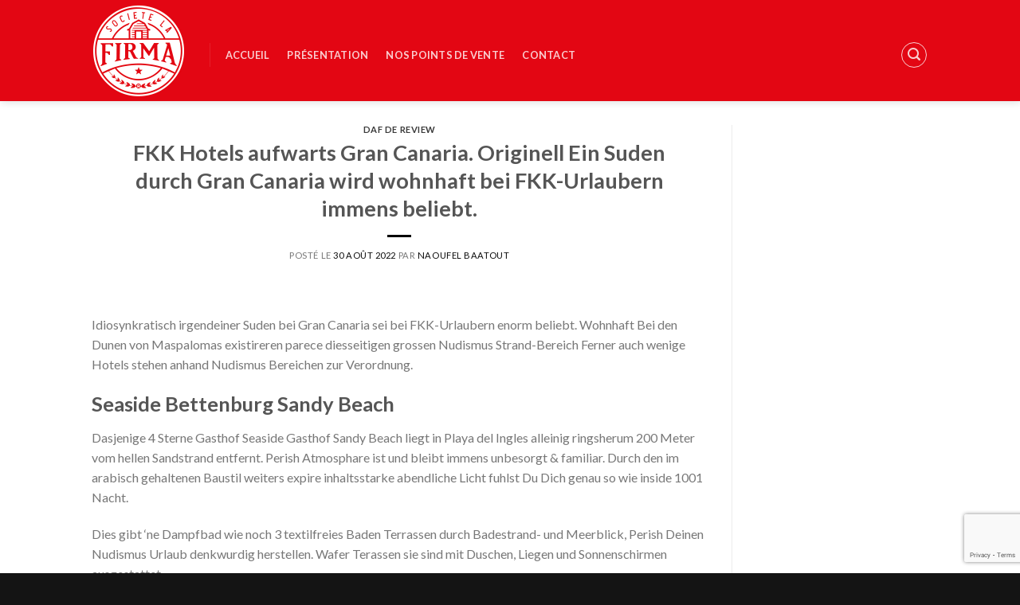

--- FILE ---
content_type: text/html; charset=UTF-8
request_url: https://lafirma.tn/2022/08/30/fkk-hotels-aufwarts-gran-canaria-originell-ein/
body_size: 18792
content:
<!DOCTYPE html>
<!--[if IE 9 ]> <html lang="fr-FR" class="ie9 loading-site no-js"> <![endif]-->
<!--[if IE 8 ]> <html lang="fr-FR" class="ie8 loading-site no-js"> <![endif]-->
<!--[if (gte IE 9)|!(IE)]><!--><html lang="fr-FR" class="loading-site no-js"> <!--<![endif]-->
<head>
	<meta charset="UTF-8" />
	<link rel="profile" href="http://gmpg.org/xfn/11" />
	<link rel="pingback" href="https://lafirma.tn/xmlrpc.php" />

	<script>(function(html){html.className = html.className.replace(/\bno-js\b/,'js')})(document.documentElement);</script>
<title>FKK Hotels aufwarts Gran Canaria. Originell Ein Suden durch Gran Canaria wird wohnhaft bei FKK-Urlaubern immens beliebt. &#8211; LA FIRMA</title>
<meta name='robots' content='max-image-preview:large' />
	<style>img:is([sizes="auto" i], [sizes^="auto," i]) { contain-intrinsic-size: 3000px 1500px }</style>
	<script>                function apbct_attach_event_handler__backend(elem, event, callback) {                    if(typeof window.addEventListener === "function") elem.addEventListener(event, callback);                    else                                                elem.attachEvent(event, callback);                }                apbct_attach_event_handler__backend(document, 'DOMContentLoaded', function(){                    if (typeof apbctLocalStorage === "object" && ctPublic.data__key_is_ok) {                        apbctLocalStorage.set('ct_checkjs', '1825734792', true );                    } else {                        console.log('APBCT ERROR: apbctLocalStorage object is not loaded.');                    }                  });    </script><meta name="viewport" content="width=device-width, initial-scale=1, maximum-scale=1" /><link rel='dns-prefetch' href='//stats.wp.com' />
<link rel='dns-prefetch' href='//fonts.googleapis.com' />
<link rel="alternate" type="application/rss+xml" title="LA FIRMA &raquo; Flux" href="https://lafirma.tn/feed/" />
<link rel="alternate" type="application/rss+xml" title="LA FIRMA &raquo; Flux des commentaires" href="https://lafirma.tn/comments/feed/" />
<script type="text/javascript">
/* <![CDATA[ */
window._wpemojiSettings = {"baseUrl":"https:\/\/s.w.org\/images\/core\/emoji\/16.0.1\/72x72\/","ext":".png","svgUrl":"https:\/\/s.w.org\/images\/core\/emoji\/16.0.1\/svg\/","svgExt":".svg","source":{"concatemoji":"https:\/\/lafirma.tn\/wp-includes\/js\/wp-emoji-release.min.js?ver=6.8.3"}};
/*! This file is auto-generated */
!function(s,n){var o,i,e;function c(e){try{var t={supportTests:e,timestamp:(new Date).valueOf()};sessionStorage.setItem(o,JSON.stringify(t))}catch(e){}}function p(e,t,n){e.clearRect(0,0,e.canvas.width,e.canvas.height),e.fillText(t,0,0);var t=new Uint32Array(e.getImageData(0,0,e.canvas.width,e.canvas.height).data),a=(e.clearRect(0,0,e.canvas.width,e.canvas.height),e.fillText(n,0,0),new Uint32Array(e.getImageData(0,0,e.canvas.width,e.canvas.height).data));return t.every(function(e,t){return e===a[t]})}function u(e,t){e.clearRect(0,0,e.canvas.width,e.canvas.height),e.fillText(t,0,0);for(var n=e.getImageData(16,16,1,1),a=0;a<n.data.length;a++)if(0!==n.data[a])return!1;return!0}function f(e,t,n,a){switch(t){case"flag":return n(e,"\ud83c\udff3\ufe0f\u200d\u26a7\ufe0f","\ud83c\udff3\ufe0f\u200b\u26a7\ufe0f")?!1:!n(e,"\ud83c\udde8\ud83c\uddf6","\ud83c\udde8\u200b\ud83c\uddf6")&&!n(e,"\ud83c\udff4\udb40\udc67\udb40\udc62\udb40\udc65\udb40\udc6e\udb40\udc67\udb40\udc7f","\ud83c\udff4\u200b\udb40\udc67\u200b\udb40\udc62\u200b\udb40\udc65\u200b\udb40\udc6e\u200b\udb40\udc67\u200b\udb40\udc7f");case"emoji":return!a(e,"\ud83e\udedf")}return!1}function g(e,t,n,a){var r="undefined"!=typeof WorkerGlobalScope&&self instanceof WorkerGlobalScope?new OffscreenCanvas(300,150):s.createElement("canvas"),o=r.getContext("2d",{willReadFrequently:!0}),i=(o.textBaseline="top",o.font="600 32px Arial",{});return e.forEach(function(e){i[e]=t(o,e,n,a)}),i}function t(e){var t=s.createElement("script");t.src=e,t.defer=!0,s.head.appendChild(t)}"undefined"!=typeof Promise&&(o="wpEmojiSettingsSupports",i=["flag","emoji"],n.supports={everything:!0,everythingExceptFlag:!0},e=new Promise(function(e){s.addEventListener("DOMContentLoaded",e,{once:!0})}),new Promise(function(t){var n=function(){try{var e=JSON.parse(sessionStorage.getItem(o));if("object"==typeof e&&"number"==typeof e.timestamp&&(new Date).valueOf()<e.timestamp+604800&&"object"==typeof e.supportTests)return e.supportTests}catch(e){}return null}();if(!n){if("undefined"!=typeof Worker&&"undefined"!=typeof OffscreenCanvas&&"undefined"!=typeof URL&&URL.createObjectURL&&"undefined"!=typeof Blob)try{var e="postMessage("+g.toString()+"("+[JSON.stringify(i),f.toString(),p.toString(),u.toString()].join(",")+"));",a=new Blob([e],{type:"text/javascript"}),r=new Worker(URL.createObjectURL(a),{name:"wpTestEmojiSupports"});return void(r.onmessage=function(e){c(n=e.data),r.terminate(),t(n)})}catch(e){}c(n=g(i,f,p,u))}t(n)}).then(function(e){for(var t in e)n.supports[t]=e[t],n.supports.everything=n.supports.everything&&n.supports[t],"flag"!==t&&(n.supports.everythingExceptFlag=n.supports.everythingExceptFlag&&n.supports[t]);n.supports.everythingExceptFlag=n.supports.everythingExceptFlag&&!n.supports.flag,n.DOMReady=!1,n.readyCallback=function(){n.DOMReady=!0}}).then(function(){return e}).then(function(){var e;n.supports.everything||(n.readyCallback(),(e=n.source||{}).concatemoji?t(e.concatemoji):e.wpemoji&&e.twemoji&&(t(e.twemoji),t(e.wpemoji)))}))}((window,document),window._wpemojiSettings);
/* ]]> */
</script>
<style id='wp-emoji-styles-inline-css' type='text/css'>

	img.wp-smiley, img.emoji {
		display: inline !important;
		border: none !important;
		box-shadow: none !important;
		height: 1em !important;
		width: 1em !important;
		margin: 0 0.07em !important;
		vertical-align: -0.1em !important;
		background: none !important;
		padding: 0 !important;
	}
</style>
<link rel='stylesheet' id='wp-block-library-css' href='https://lafirma.tn/wp-includes/css/dist/block-library/style.min.css?ver=6.8.3' type='text/css' media='all' />
<style id='classic-theme-styles-inline-css' type='text/css'>
/*! This file is auto-generated */
.wp-block-button__link{color:#fff;background-color:#32373c;border-radius:9999px;box-shadow:none;text-decoration:none;padding:calc(.667em + 2px) calc(1.333em + 2px);font-size:1.125em}.wp-block-file__button{background:#32373c;color:#fff;text-decoration:none}
</style>
<link rel='stylesheet' id='wc-blocks-vendors-style-css' href='https://lafirma.tn/wp-content/plugins/woocommerce/packages/woocommerce-blocks/build/wc-blocks-vendors-style.css?ver=10.9.3' type='text/css' media='all' />
<link rel='stylesheet' id='wc-all-blocks-style-css' href='https://lafirma.tn/wp-content/plugins/woocommerce/packages/woocommerce-blocks/build/wc-all-blocks-style.css?ver=10.9.3' type='text/css' media='all' />
<style id='global-styles-inline-css' type='text/css'>
:root{--wp--preset--aspect-ratio--square: 1;--wp--preset--aspect-ratio--4-3: 4/3;--wp--preset--aspect-ratio--3-4: 3/4;--wp--preset--aspect-ratio--3-2: 3/2;--wp--preset--aspect-ratio--2-3: 2/3;--wp--preset--aspect-ratio--16-9: 16/9;--wp--preset--aspect-ratio--9-16: 9/16;--wp--preset--color--black: #000000;--wp--preset--color--cyan-bluish-gray: #abb8c3;--wp--preset--color--white: #ffffff;--wp--preset--color--pale-pink: #f78da7;--wp--preset--color--vivid-red: #cf2e2e;--wp--preset--color--luminous-vivid-orange: #ff6900;--wp--preset--color--luminous-vivid-amber: #fcb900;--wp--preset--color--light-green-cyan: #7bdcb5;--wp--preset--color--vivid-green-cyan: #00d084;--wp--preset--color--pale-cyan-blue: #8ed1fc;--wp--preset--color--vivid-cyan-blue: #0693e3;--wp--preset--color--vivid-purple: #9b51e0;--wp--preset--gradient--vivid-cyan-blue-to-vivid-purple: linear-gradient(135deg,rgba(6,147,227,1) 0%,rgb(155,81,224) 100%);--wp--preset--gradient--light-green-cyan-to-vivid-green-cyan: linear-gradient(135deg,rgb(122,220,180) 0%,rgb(0,208,130) 100%);--wp--preset--gradient--luminous-vivid-amber-to-luminous-vivid-orange: linear-gradient(135deg,rgba(252,185,0,1) 0%,rgba(255,105,0,1) 100%);--wp--preset--gradient--luminous-vivid-orange-to-vivid-red: linear-gradient(135deg,rgba(255,105,0,1) 0%,rgb(207,46,46) 100%);--wp--preset--gradient--very-light-gray-to-cyan-bluish-gray: linear-gradient(135deg,rgb(238,238,238) 0%,rgb(169,184,195) 100%);--wp--preset--gradient--cool-to-warm-spectrum: linear-gradient(135deg,rgb(74,234,220) 0%,rgb(151,120,209) 20%,rgb(207,42,186) 40%,rgb(238,44,130) 60%,rgb(251,105,98) 80%,rgb(254,248,76) 100%);--wp--preset--gradient--blush-light-purple: linear-gradient(135deg,rgb(255,206,236) 0%,rgb(152,150,240) 100%);--wp--preset--gradient--blush-bordeaux: linear-gradient(135deg,rgb(254,205,165) 0%,rgb(254,45,45) 50%,rgb(107,0,62) 100%);--wp--preset--gradient--luminous-dusk: linear-gradient(135deg,rgb(255,203,112) 0%,rgb(199,81,192) 50%,rgb(65,88,208) 100%);--wp--preset--gradient--pale-ocean: linear-gradient(135deg,rgb(255,245,203) 0%,rgb(182,227,212) 50%,rgb(51,167,181) 100%);--wp--preset--gradient--electric-grass: linear-gradient(135deg,rgb(202,248,128) 0%,rgb(113,206,126) 100%);--wp--preset--gradient--midnight: linear-gradient(135deg,rgb(2,3,129) 0%,rgb(40,116,252) 100%);--wp--preset--font-size--small: 13px;--wp--preset--font-size--medium: 20px;--wp--preset--font-size--large: 36px;--wp--preset--font-size--x-large: 42px;--wp--preset--spacing--20: 0.44rem;--wp--preset--spacing--30: 0.67rem;--wp--preset--spacing--40: 1rem;--wp--preset--spacing--50: 1.5rem;--wp--preset--spacing--60: 2.25rem;--wp--preset--spacing--70: 3.38rem;--wp--preset--spacing--80: 5.06rem;--wp--preset--shadow--natural: 6px 6px 9px rgba(0, 0, 0, 0.2);--wp--preset--shadow--deep: 12px 12px 50px rgba(0, 0, 0, 0.4);--wp--preset--shadow--sharp: 6px 6px 0px rgba(0, 0, 0, 0.2);--wp--preset--shadow--outlined: 6px 6px 0px -3px rgba(255, 255, 255, 1), 6px 6px rgba(0, 0, 0, 1);--wp--preset--shadow--crisp: 6px 6px 0px rgba(0, 0, 0, 1);}:where(.is-layout-flex){gap: 0.5em;}:where(.is-layout-grid){gap: 0.5em;}body .is-layout-flex{display: flex;}.is-layout-flex{flex-wrap: wrap;align-items: center;}.is-layout-flex > :is(*, div){margin: 0;}body .is-layout-grid{display: grid;}.is-layout-grid > :is(*, div){margin: 0;}:where(.wp-block-columns.is-layout-flex){gap: 2em;}:where(.wp-block-columns.is-layout-grid){gap: 2em;}:where(.wp-block-post-template.is-layout-flex){gap: 1.25em;}:where(.wp-block-post-template.is-layout-grid){gap: 1.25em;}.has-black-color{color: var(--wp--preset--color--black) !important;}.has-cyan-bluish-gray-color{color: var(--wp--preset--color--cyan-bluish-gray) !important;}.has-white-color{color: var(--wp--preset--color--white) !important;}.has-pale-pink-color{color: var(--wp--preset--color--pale-pink) !important;}.has-vivid-red-color{color: var(--wp--preset--color--vivid-red) !important;}.has-luminous-vivid-orange-color{color: var(--wp--preset--color--luminous-vivid-orange) !important;}.has-luminous-vivid-amber-color{color: var(--wp--preset--color--luminous-vivid-amber) !important;}.has-light-green-cyan-color{color: var(--wp--preset--color--light-green-cyan) !important;}.has-vivid-green-cyan-color{color: var(--wp--preset--color--vivid-green-cyan) !important;}.has-pale-cyan-blue-color{color: var(--wp--preset--color--pale-cyan-blue) !important;}.has-vivid-cyan-blue-color{color: var(--wp--preset--color--vivid-cyan-blue) !important;}.has-vivid-purple-color{color: var(--wp--preset--color--vivid-purple) !important;}.has-black-background-color{background-color: var(--wp--preset--color--black) !important;}.has-cyan-bluish-gray-background-color{background-color: var(--wp--preset--color--cyan-bluish-gray) !important;}.has-white-background-color{background-color: var(--wp--preset--color--white) !important;}.has-pale-pink-background-color{background-color: var(--wp--preset--color--pale-pink) !important;}.has-vivid-red-background-color{background-color: var(--wp--preset--color--vivid-red) !important;}.has-luminous-vivid-orange-background-color{background-color: var(--wp--preset--color--luminous-vivid-orange) !important;}.has-luminous-vivid-amber-background-color{background-color: var(--wp--preset--color--luminous-vivid-amber) !important;}.has-light-green-cyan-background-color{background-color: var(--wp--preset--color--light-green-cyan) !important;}.has-vivid-green-cyan-background-color{background-color: var(--wp--preset--color--vivid-green-cyan) !important;}.has-pale-cyan-blue-background-color{background-color: var(--wp--preset--color--pale-cyan-blue) !important;}.has-vivid-cyan-blue-background-color{background-color: var(--wp--preset--color--vivid-cyan-blue) !important;}.has-vivid-purple-background-color{background-color: var(--wp--preset--color--vivid-purple) !important;}.has-black-border-color{border-color: var(--wp--preset--color--black) !important;}.has-cyan-bluish-gray-border-color{border-color: var(--wp--preset--color--cyan-bluish-gray) !important;}.has-white-border-color{border-color: var(--wp--preset--color--white) !important;}.has-pale-pink-border-color{border-color: var(--wp--preset--color--pale-pink) !important;}.has-vivid-red-border-color{border-color: var(--wp--preset--color--vivid-red) !important;}.has-luminous-vivid-orange-border-color{border-color: var(--wp--preset--color--luminous-vivid-orange) !important;}.has-luminous-vivid-amber-border-color{border-color: var(--wp--preset--color--luminous-vivid-amber) !important;}.has-light-green-cyan-border-color{border-color: var(--wp--preset--color--light-green-cyan) !important;}.has-vivid-green-cyan-border-color{border-color: var(--wp--preset--color--vivid-green-cyan) !important;}.has-pale-cyan-blue-border-color{border-color: var(--wp--preset--color--pale-cyan-blue) !important;}.has-vivid-cyan-blue-border-color{border-color: var(--wp--preset--color--vivid-cyan-blue) !important;}.has-vivid-purple-border-color{border-color: var(--wp--preset--color--vivid-purple) !important;}.has-vivid-cyan-blue-to-vivid-purple-gradient-background{background: var(--wp--preset--gradient--vivid-cyan-blue-to-vivid-purple) !important;}.has-light-green-cyan-to-vivid-green-cyan-gradient-background{background: var(--wp--preset--gradient--light-green-cyan-to-vivid-green-cyan) !important;}.has-luminous-vivid-amber-to-luminous-vivid-orange-gradient-background{background: var(--wp--preset--gradient--luminous-vivid-amber-to-luminous-vivid-orange) !important;}.has-luminous-vivid-orange-to-vivid-red-gradient-background{background: var(--wp--preset--gradient--luminous-vivid-orange-to-vivid-red) !important;}.has-very-light-gray-to-cyan-bluish-gray-gradient-background{background: var(--wp--preset--gradient--very-light-gray-to-cyan-bluish-gray) !important;}.has-cool-to-warm-spectrum-gradient-background{background: var(--wp--preset--gradient--cool-to-warm-spectrum) !important;}.has-blush-light-purple-gradient-background{background: var(--wp--preset--gradient--blush-light-purple) !important;}.has-blush-bordeaux-gradient-background{background: var(--wp--preset--gradient--blush-bordeaux) !important;}.has-luminous-dusk-gradient-background{background: var(--wp--preset--gradient--luminous-dusk) !important;}.has-pale-ocean-gradient-background{background: var(--wp--preset--gradient--pale-ocean) !important;}.has-electric-grass-gradient-background{background: var(--wp--preset--gradient--electric-grass) !important;}.has-midnight-gradient-background{background: var(--wp--preset--gradient--midnight) !important;}.has-small-font-size{font-size: var(--wp--preset--font-size--small) !important;}.has-medium-font-size{font-size: var(--wp--preset--font-size--medium) !important;}.has-large-font-size{font-size: var(--wp--preset--font-size--large) !important;}.has-x-large-font-size{font-size: var(--wp--preset--font-size--x-large) !important;}
:where(.wp-block-post-template.is-layout-flex){gap: 1.25em;}:where(.wp-block-post-template.is-layout-grid){gap: 1.25em;}
:where(.wp-block-columns.is-layout-flex){gap: 2em;}:where(.wp-block-columns.is-layout-grid){gap: 2em;}
:root :where(.wp-block-pullquote){font-size: 1.5em;line-height: 1.6;}
</style>
<link rel='stylesheet' id='ct_public_css-css' href='https://lafirma.tn/wp-content/plugins/cleantalk-spam-protect/css/cleantalk-public.min.css?ver=6.3.1' type='text/css' media='all' />
<link rel='stylesheet' id='contact-form-7-css' href='https://lafirma.tn/wp-content/plugins/contact-form-7/includes/css/styles.css?ver=5.7.5.1' type='text/css' media='all' />
<link rel='stylesheet' id='pma-wordpress-css' href='https://lafirma.tn/wp-content/plugins/pathomation/public/css/pma-wordpress-public.css?ver=2.5.1' type='text/css' media='all' />
<link rel='stylesheet' id='pma-wordpress_pmaui-css' href='https://lafirma.tn/wp-content/plugins/pathomation/includes/pma.ui/pma.ui.css?ver=2.5.1' type='text/css' media='' />
<link rel='stylesheet' id='rs-plugin-settings-css' href='https://lafirma.tn/wp-content/plugins/revslider/public/assets/css/settings.css?ver=5.4.7' type='text/css' media='all' />
<style id='rs-plugin-settings-inline-css' type='text/css'>
#rs-demo-id {}
</style>
<style id='woocommerce-inline-inline-css' type='text/css'>
.woocommerce form .form-row .required { visibility: visible; }
</style>
<link rel='stylesheet' id='flatsome-icons-css' href='https://lafirma.tn/wp-content/themes/flatsome/assets/css/fl-icons.css?ver=3.12' type='text/css' media='all' />
<link rel='stylesheet' id='flatsome-main-css' href='https://lafirma.tn/wp-content/themes/flatsome/assets/css/flatsome.css?ver=3.12.2' type='text/css' media='all' />
<link rel='stylesheet' id='flatsome-shop-css' href='https://lafirma.tn/wp-content/themes/flatsome/assets/css/flatsome-shop.css?ver=3.12.2' type='text/css' media='all' />
<link rel='stylesheet' id='flatsome-style-css' href='https://lafirma.tn/wp-content/themes/flatsome/style.css?ver=3.12.2' type='text/css' media='all' />
<link crossorigin="anonymous" rel='stylesheet' id='flatsome-googlefonts-css' href='//fonts.googleapis.com/css?family=Lato%3Aregular%2C700%2C400%2C700%7CDancing+Script%3Aregular%2Cdefault&#038;display=swap&#038;ver=3.9' type='text/css' media='all' />
<script type="text/javascript" src="https://lafirma.tn/wp-includes/js/dist/hooks.min.js?ver=4d63a3d491d11ffd8ac6" id="wp-hooks-js"></script>
<script type="text/javascript" src="https://stats.wp.com/w.js?ver=202547" id="woo-tracks-js"></script>
<script type="text/javascript" src="https://lafirma.tn/wp-includes/js/jquery/jquery.min.js?ver=3.7.1" id="jquery-core-js"></script>
<script type="text/javascript" src="https://lafirma.tn/wp-includes/js/jquery/jquery-migrate.min.js?ver=3.4.1" id="jquery-migrate-js"></script>
<script type="text/javascript" id="ct_public_functions-js-extra">
/* <![CDATA[ */
var ctPublicFunctions = {"_ajax_nonce":"beacdeb123","_rest_nonce":"a3d5fb64c3","_ajax_url":"\/wp-admin\/admin-ajax.php","_rest_url":"https:\/\/lafirma.tn\/wp-json\/","data__cookies_type":"native","data__ajax_type":"rest","text__wait_for_decoding":"Decoding the contact data, let us a few seconds to finish. Anti-Spam by CleanTalk.","cookiePrefix":""};
var ctPublic = {"settings__forms__check_internal":"0","settings__forms__check_external":"0","blog_home":"https:\/\/lafirma.tn\/","pixel__setting":"3","pixel__enabled":"","pixel__url":"https:\/\/moderate3.cleantalk.org\/pixel\/9d90d6e699c1b8155c80f04e91cd1d2c.gif","data__email_check_before_post":"1","data__cookies_type":"native","data__key_is_ok":"","data__visible_fields_required":"1","data__to_local_storage":[]};
/* ]]> */
</script>
<script type="text/javascript" data-pagespeed-no-defer src="https://lafirma.tn/wp-content/plugins/cleantalk-spam-protect/js/apbct-public-bundle.min.js?ver=6.3.1" id="ct_public_functions-js"></script>
<script type="text/javascript" id="pma-wordpress-js-extra">
/* <![CDATA[ */
var PmaCoreConfiguration = {"sessionId":null,"serverUrl":null,"query":""};
/* ]]> */
</script>
<script type="text/javascript" src="https://lafirma.tn/wp-content/plugins/pathomation/public/js/pma-wordpress-public.js?ver=2.5.1" id="pma-wordpress-js"></script>
<script type="text/javascript" src="https://lafirma.tn/wp-content/plugins/pathomation/includes/pma.ui/lozad.js?ver=2.5.1" id="pma-wordpress_lozad-js"></script>
<script type="text/javascript" src="https://lafirma.tn/wp-content/plugins/pathomation/includes/pma.ui/pma.ui.js?ver=2.5.1" id="pma-wordpress_pmaui-js"></script>
<script type="text/javascript" src="https://lafirma.tn/wp-content/plugins/revslider/public/assets/js/jquery.themepunch.tools.min.js?ver=5.4.7" id="tp-tools-js"></script>
<script type="text/javascript" src="https://lafirma.tn/wp-content/plugins/revslider/public/assets/js/jquery.themepunch.revolution.min.js?ver=5.4.7" id="revmin-js"></script>
<script type="text/javascript" id="spbc_cookie-js-extra">
/* <![CDATA[ */
var spbcPublic = {"_ajax_nonce":"beacdeb123","_rest_nonce":"a3d5fb64c3","_ajax_url":"\/wp-admin\/admin-ajax.php","_rest_url":"https:\/\/lafirma.tn\/wp-json\/","data__set_cookies":"1","data__set_cookies__alt_sessions_type":"1"};
/* ]]> */
</script>
<script type="text/javascript" src="https://lafirma.tn/wp-content/plugins/security-malware-firewall/js/spbc-cookie.min.js?ver=2.103" id="spbc_cookie-js"></script>
<script type="text/javascript" src="https://lafirma.tn/wp-content/plugins/woocommerce/assets/js/jquery-blockui/jquery.blockUI.min.js?ver=2.7.0-wc.8.1.1" id="jquery-blockui-js"></script>
<script type="text/javascript" id="wc-add-to-cart-js-extra">
/* <![CDATA[ */
var wc_add_to_cart_params = {"ajax_url":"\/wp-admin\/admin-ajax.php","wc_ajax_url":"\/?wc-ajax=%%endpoint%%","i18n_view_cart":"View cart","cart_url":"https:\/\/lafirma.tn","is_cart":"","cart_redirect_after_add":"no"};
/* ]]> */
</script>
<script type="text/javascript" src="https://lafirma.tn/wp-content/plugins/woocommerce/assets/js/frontend/add-to-cart.min.js?ver=8.1.1" id="wc-add-to-cart-js"></script>
<script type="text/javascript" src="https://lafirma.tn/wp-content/plugins/js_composer/assets/js/vendors/woocommerce-add-to-cart.js?ver=5.4.5" id="vc_woocommerce-add-to-cart-js-js"></script>
<link rel="https://api.w.org/" href="https://lafirma.tn/wp-json/" /><link rel="alternate" title="JSON" type="application/json" href="https://lafirma.tn/wp-json/wp/v2/posts/60429" /><link rel="EditURI" type="application/rsd+xml" title="RSD" href="https://lafirma.tn/xmlrpc.php?rsd" />
<meta name="generator" content="WordPress 6.8.3" />
<meta name="generator" content="WooCommerce 8.1.1" />
<link rel="canonical" href="https://lafirma.tn/2022/08/30/fkk-hotels-aufwarts-gran-canaria-originell-ein/" />
<link rel='shortlink' href='https://lafirma.tn/?p=60429' />
<link rel="alternate" title="oEmbed (JSON)" type="application/json+oembed" href="https://lafirma.tn/wp-json/oembed/1.0/embed?url=https%3A%2F%2Flafirma.tn%2F2022%2F08%2F30%2Ffkk-hotels-aufwarts-gran-canaria-originell-ein%2F" />
<link rel="alternate" title="oEmbed (XML)" type="text/xml+oembed" href="https://lafirma.tn/wp-json/oembed/1.0/embed?url=https%3A%2F%2Flafirma.tn%2F2022%2F08%2F30%2Ffkk-hotels-aufwarts-gran-canaria-originell-ein%2F&#038;format=xml" />
<style>.bg{opacity: 0; transition: opacity 1s; -webkit-transition: opacity 1s;} .bg-loaded{opacity: 1;}</style><!--[if IE]><link rel="stylesheet" type="text/css" href="https://lafirma.tn/wp-content/themes/flatsome/assets/css/ie-fallback.css"><script src="//cdnjs.cloudflare.com/ajax/libs/html5shiv/3.6.1/html5shiv.js"></script><script>var head = document.getElementsByTagName('head')[0],style = document.createElement('style');style.type = 'text/css';style.styleSheet.cssText = ':before,:after{content:none !important';head.appendChild(style);setTimeout(function(){head.removeChild(style);}, 0);</script><script src="https://lafirma.tn/wp-content/themes/flatsome/assets/libs/ie-flexibility.js"></script><![endif]-->	<noscript><style>.woocommerce-product-gallery{ opacity: 1 !important; }</style></noscript>
	<meta name="generator" content="Powered by WPBakery Page Builder - drag and drop page builder for WordPress."/>
<!--[if lte IE 9]><link rel="stylesheet" type="text/css" href="https://lafirma.tn/wp-content/plugins/js_composer/assets/css/vc_lte_ie9.min.css" media="screen"><![endif]--><link rel="amphtml" href="https://lafirma.tn/2022/08/30/fkk-hotels-aufwarts-gran-canaria-originell-ein/amp/"><meta name="generator" content="Powered by Slider Revolution 5.4.7 - responsive, Mobile-Friendly Slider Plugin for WordPress with comfortable drag and drop interface." />
<link rel="icon" href="https://lafirma.tn/wp-content/uploads/2020/06/cropped-Logo-White-La-firma-100x100.jpg" sizes="32x32" />
<link rel="icon" href="https://lafirma.tn/wp-content/uploads/2020/06/cropped-Logo-White-La-firma-280x280.jpg" sizes="192x192" />
<link rel="apple-touch-icon" href="https://lafirma.tn/wp-content/uploads/2020/06/cropped-Logo-White-La-firma-280x280.jpg" />
<meta name="msapplication-TileImage" content="https://lafirma.tn/wp-content/uploads/2020/06/cropped-Logo-White-La-firma-280x280.jpg" />
<script type="text/javascript">function setREVStartSize(e){
				document.addEventListener("DOMContentLoaded", function() {
					try{ e.c=jQuery(e.c);var i=jQuery(window).width(),t=9999,r=0,n=0,l=0,f=0,s=0,h=0;
						if(e.responsiveLevels&&(jQuery.each(e.responsiveLevels,function(e,f){f>i&&(t=r=f,l=e),i>f&&f>r&&(r=f,n=e)}),t>r&&(l=n)),f=e.gridheight[l]||e.gridheight[0]||e.gridheight,s=e.gridwidth[l]||e.gridwidth[0]||e.gridwidth,h=i/s,h=h>1?1:h,f=Math.round(h*f),"fullscreen"==e.sliderLayout){var u=(e.c.width(),jQuery(window).height());if(void 0!=e.fullScreenOffsetContainer){var c=e.fullScreenOffsetContainer.split(",");if (c) jQuery.each(c,function(e,i){u=jQuery(i).length>0?u-jQuery(i).outerHeight(!0):u}),e.fullScreenOffset.split("%").length>1&&void 0!=e.fullScreenOffset&&e.fullScreenOffset.length>0?u-=jQuery(window).height()*parseInt(e.fullScreenOffset,0)/100:void 0!=e.fullScreenOffset&&e.fullScreenOffset.length>0&&(u-=parseInt(e.fullScreenOffset,0))}f=u}else void 0!=e.minHeight&&f<e.minHeight&&(f=e.minHeight);e.c.closest(".rev_slider_wrapper").css({height:f})					
					}catch(d){console.log("Failure at Presize of Slider:"+d)}
				});
			};</script>
<style id="custom-css" type="text/css">:root {--primary-color: #fafbfe;}.header-main{height: 127px}#logo img{max-height: 127px}#logo{width:118px;}#logo img{padding:4px 0;}.header-bottom{min-height: 74px}.header-top{min-height: 30px}.transparent .header-main{height: 139px}.transparent #logo img{max-height: 139px}.has-transparent + .page-title:first-of-type,.has-transparent + #main > .page-title,.has-transparent + #main > div > .page-title,.has-transparent + #main .page-header-wrapper:first-of-type .page-title{padding-top: 189px;}.header.show-on-scroll,.stuck .header-main{height:60px!important}.stuck #logo img{max-height: 60px!important}.search-form{ width: 62%;}.header-bg-color, .header-wrapper {background-color: #e30613}.header-bottom {background-color: #8c0025}.header-main .nav > li > a{line-height: 19px }.header-wrapper:not(.stuck) .header-main .header-nav{margin-top: 11px }.stuck .header-main .nav > li > a{line-height: 16px }.header-bottom-nav > li > a{line-height: 14px }@media (max-width: 549px) {.header-main{height: 80px}#logo img{max-height: 80px}}.nav-dropdown{font-size:100%}/* Color */.accordion-title.active, .has-icon-bg .icon .icon-inner,.logo a, .primary.is-underline, .primary.is-link, .badge-outline .badge-inner, .nav-outline > li.active> a,.nav-outline >li.active > a, .cart-icon strong,[data-color='primary'], .is-outline.primary{color: #fafbfe;}/* Color !important */[data-text-color="primary"]{color: #fafbfe!important;}/* Background Color */[data-text-bg="primary"]{background-color: #fafbfe;}/* Background */.scroll-to-bullets a,.featured-title, .label-new.menu-item > a:after, .nav-pagination > li > .current,.nav-pagination > li > span:hover,.nav-pagination > li > a:hover,.has-hover:hover .badge-outline .badge-inner,button[type="submit"], .button.wc-forward:not(.checkout):not(.checkout-button), .button.submit-button, .button.primary:not(.is-outline),.featured-table .title,.is-outline:hover, .has-icon:hover .icon-label,.nav-dropdown-bold .nav-column li > a:hover, .nav-dropdown.nav-dropdown-bold > li > a:hover, .nav-dropdown-bold.dark .nav-column li > a:hover, .nav-dropdown.nav-dropdown-bold.dark > li > a:hover, .is-outline:hover, .tagcloud a:hover,.grid-tools a, input[type='submit']:not(.is-form), .box-badge:hover .box-text, input.button.alt,.nav-box > li > a:hover,.nav-box > li.active > a,.nav-pills > li.active > a ,.current-dropdown .cart-icon strong, .cart-icon:hover strong, .nav-line-bottom > li > a:before, .nav-line-grow > li > a:before, .nav-line > li > a:before,.banner, .header-top, .slider-nav-circle .flickity-prev-next-button:hover svg, .slider-nav-circle .flickity-prev-next-button:hover .arrow, .primary.is-outline:hover, .button.primary:not(.is-outline), input[type='submit'].primary, input[type='submit'].primary, input[type='reset'].button, input[type='button'].primary, .badge-inner{background-color: #fafbfe;}/* Border */.nav-vertical.nav-tabs > li.active > a,.scroll-to-bullets a.active,.nav-pagination > li > .current,.nav-pagination > li > span:hover,.nav-pagination > li > a:hover,.has-hover:hover .badge-outline .badge-inner,.accordion-title.active,.featured-table,.is-outline:hover, .tagcloud a:hover,blockquote, .has-border, .cart-icon strong:after,.cart-icon strong,.blockUI:before, .processing:before,.loading-spin, .slider-nav-circle .flickity-prev-next-button:hover svg, .slider-nav-circle .flickity-prev-next-button:hover .arrow, .primary.is-outline:hover{border-color: #fafbfe}.nav-tabs > li.active > a{border-top-color: #fafbfe}.widget_shopping_cart_content .blockUI.blockOverlay:before { border-left-color: #fafbfe }.woocommerce-checkout-review-order .blockUI.blockOverlay:before { border-left-color: #fafbfe }/* Fill */.slider .flickity-prev-next-button:hover svg,.slider .flickity-prev-next-button:hover .arrow{fill: #fafbfe;}/* Background Color */[data-icon-label]:after, .secondary.is-underline:hover,.secondary.is-outline:hover,.icon-label,.button.secondary:not(.is-outline),.button.alt:not(.is-outline), .badge-inner.on-sale, .button.checkout, .single_add_to_cart_button, .current .breadcrumb-step{ background-color:#d10404; }[data-text-bg="secondary"]{background-color: #d10404;}/* Color */.secondary.is-underline,.secondary.is-link, .secondary.is-outline,.stars a.active, .star-rating:before, .woocommerce-page .star-rating:before,.star-rating span:before, .color-secondary{color: #d10404}/* Color !important */[data-text-color="secondary"]{color: #d10404!important;}/* Border */.secondary.is-outline:hover{border-color:#d10404}.success.is-underline:hover,.success.is-outline:hover,.success{background-color: #ff0000}.success-color, .success.is-link, .success.is-outline{color: #ff0000;}.success-border{border-color: #ff0000!important;}/* Color !important */[data-text-color="success"]{color: #ff0000!important;}/* Background Color */[data-text-bg="success"]{background-color: #ff0000;}body{font-family:"Lato", sans-serif}body{font-weight: 400}.nav > li > a {font-family:"Lato", sans-serif;}.mobile-sidebar-levels-2 .nav > li > ul > li > a {font-family:"Lato", sans-serif;}.nav > li > a {font-weight: 700;}.mobile-sidebar-levels-2 .nav > li > ul > li > a {font-weight: 700;}h1,h2,h3,h4,h5,h6,.heading-font, .off-canvas-center .nav-sidebar.nav-vertical > li > a{font-family: "Lato", sans-serif;}h1,h2,h3,h4,h5,h6,.heading-font,.banner h1,.banner h2{font-weight: 700;}.alt-font{font-family: "Dancing Script", sans-serif;}a{color: #0a0a0a;}a:hover{color: #fa1e1e;}.tagcloud a:hover{border-color: #fa1e1e;background-color: #fa1e1e;}.is-divider{background-color: #000000;}.products.has-equal-box-heights .box-image {padding-top: 100%;}.pswp__bg,.mfp-bg.mfp-ready{background-color: #be0202}@media screen and (min-width: 550px){.products .box-vertical .box-image{min-width: 300px!important;width: 300px!important;}}.footer-1{background-color: #ffffff}.footer-2{background-color: #e50d0d}.absolute-footer, html{background-color: #141414}.label-new.menu-item > a:after{content:"Nouveau";}.label-hot.menu-item > a:after{content:"Hot";}.label-sale.menu-item > a:after{content:"En action";}.label-popular.menu-item > a:after{content:"Populaire";}</style>		<style type="text/css" id="wp-custom-css">
			.footer {
        height: 200px; 
}
.danger {color: white;}

		</style>
		<noscript><style type="text/css"> .wpb_animate_when_almost_visible { opacity: 1; }</style></noscript></head>

<body class="wp-singular post-template-default single single-post postid-60429 single-format-standard wp-theme-flatsome theme-flatsome woocommerce-no-js full-width header-shadow nav-dropdown-has-arrow catalog-mode no-prices wpb-js-composer js-comp-ver-5.4.5 vc_responsive">


<a class="skip-link screen-reader-text" href="#main">Skip to content</a>

<div id="wrapper">

	
	<header id="header" class="header has-sticky sticky-jump">
		<div class="header-wrapper">
			<div id="masthead" class="header-main nav-dark">
      <div class="header-inner flex-row container logo-left medium-logo-center" role="navigation">

          <!-- Logo -->
          <div id="logo" class="flex-col logo">
            <!-- Header logo -->
<a href="https://lafirma.tn/" title="LA FIRMA - Goûtez La Qualité et Appréciez La Différence, Société La FIRMA, Nabeul. 1.2K likes. Vente tous types de Formage,Charcuteries,Surgelés et conserves." rel="home">
    <img width="118" height="127" src="https://lafirma.tn/wp-content/uploads/2021/09/logo-societe-la-firma.png" class="header_logo header-logo" alt="LA FIRMA"/><img  width="118" height="127" src="https://lafirma.tn/wp-content/uploads/2021/09/logo-societe-la-firma.png" class="header-logo-dark" alt="LA FIRMA"/></a>
          </div>

          <!-- Mobile Left Elements -->
          <div class="flex-col show-for-medium flex-left">
            <ul class="mobile-nav nav nav-left ">
                          </ul>
          </div>

          <!-- Left Elements -->
          <div class="flex-col hide-for-medium flex-left
            flex-grow">
            <ul class="header-nav header-nav-main nav nav-left  nav-line-bottom nav-spacing-large nav-uppercase" >
              <li class="header-divider"></li><li id="menu-item-4797" class="menu-item menu-item-type-custom menu-item-object-custom menu-item-4797"><a href="https://lafirma.tn/accueil/" class="nav-top-link">Accueil</a></li>
<li id="menu-item-5171" class="menu-item menu-item-type-custom menu-item-object-custom menu-item-5171"><a href="https://lafirma.tn/presentation/" class="nav-top-link">Présentation</a></li>
<li id="menu-item-5174" class="menu-item menu-item-type-custom menu-item-object-custom menu-item-5174"><a href="https://lafirma.tn/nos-points-de-vente/" class="nav-top-link">Nos Points de Vente</a></li>
<li id="menu-item-4862" class="menu-item menu-item-type-post_type menu-item-object-page menu-item-4862"><a href="https://lafirma.tn/contact/" class="nav-top-link">Contact</a></li>
            </ul>
          </div>

          <!-- Right Elements -->
          <div class="flex-col hide-for-medium flex-right">
            <ul class="header-nav header-nav-main nav nav-right  nav-line-bottom nav-spacing-large nav-uppercase">
              <li class="header-search header-search-lightbox has-icon">
	<div class="header-button">		<a href="#search-lightbox" aria-label="Search" data-open="#search-lightbox" data-focus="input.search-field"
		class="icon button circle is-outline is-small">
		<i class="icon-search" style="font-size:16px;"></i></a>
		</div>
		
	<div id="search-lightbox" class="mfp-hide dark text-center">
		<div class="searchform-wrapper ux-search-box relative form-flat is-large"><form role="search" method="get" class="searchform" action="https://lafirma.tn/">
	<div class="flex-row relative">
					<div class="flex-col search-form-categories">
				<select class="search_categories resize-select mb-0" name="product_cat"><option value="" selected='selected'>All</option><option value="charcuterie-viande-jambon-salami">Charcuterie</option><option value="conserves">Conserves</option><option value="divers">Divers</option><option value="embalage">Emballages</option><option value="epices-et-fruits-secs">Epices et fruits secs</option><option value="fromage">Fromage</option><option value="huiles">Huiles</option><option value="marinees">Marinées</option><option value="patisserie">Pâtisserie</option><option value="pets-food">Pets Food</option><option value="sauce-dressing">Sauce dressing</option><option value="surgeles">Surgelés</option><option value="volailles">Volailles</option></select>			</div>
						<div class="flex-col flex-grow">
			<label class="screen-reader-text" for="woocommerce-product-search-field-0">Search for:</label>
			<input type="search" id="woocommerce-product-search-field-0" class="search-field mb-0" placeholder="Search&hellip;" value="" name="s" />
			<input type="hidden" name="post_type" value="product" />
					</div>
		<div class="flex-col">
			<button type="submit" value="Search" class="ux-search-submit submit-button secondary button icon mb-0">
				<i class="icon-search" ></i>			</button>
		</div>
	</div>
	<div class="live-search-results text-left z-top"></div>
</form>
</div>	</div>
</li>
            </ul>
          </div>

          <!-- Mobile Right Elements -->
          <div class="flex-col show-for-medium flex-right">
            <ul class="mobile-nav nav nav-right ">
                          </ul>
          </div>

      </div>
     
            <div class="container"><div class="top-divider full-width"></div></div>
      </div><div id="wide-nav" class="header-bottom wide-nav show-for-medium">
    <div class="flex-row container">

            
            
            
                          <div class="flex-col show-for-medium flex-grow">
                  <ul class="nav header-bottom-nav nav-center mobile-nav  nav-uppercase">
                      <li class="nav-icon has-icon">
  <div class="header-button">		<a href="#" data-open="#main-menu" data-pos="left" data-bg="main-menu-overlay" data-color="" class="icon button circle is-outline is-small" aria-label="Menu" aria-controls="main-menu" aria-expanded="false">
		
		  <i class="icon-menu" ></i>
		  		</a>
	 </div> </li>                  </ul>
              </div>
            
    </div>
</div>

<div class="header-bg-container fill"><div class="header-bg-image fill"></div><div class="header-bg-color fill"></div></div>		</div>
	</header>

	
	<main id="main" class="">

<div id="content" class="blog-wrapper blog-single page-wrapper">
	

<div class="row row-large row-divided ">

	<div class="large-9 col">
		


<article id="post-60429" class="post-60429 post type-post status-publish format-standard hentry category-daf-de-review">
	<div class="article-inner ">
		<header class="entry-header">
	<div class="entry-header-text entry-header-text-top text-center">
		<h6 class="entry-category is-xsmall">
	<a href="https://lafirma.tn/category/daf-de-review/" rel="category tag">daf de review</a></h6>

<h1 class="entry-title">FKK Hotels aufwarts Gran Canaria. Originell Ein Suden durch Gran Canaria wird wohnhaft bei FKK-Urlaubern immens beliebt.</h1>
<div class="entry-divider is-divider small"></div>

	<div class="entry-meta uppercase is-xsmall">
		<span class="posted-on">Posté le  <a href="https://lafirma.tn/2022/08/30/fkk-hotels-aufwarts-gran-canaria-originell-ein/" rel="bookmark"><time class="entry-date published" datetime="2022-08-30T03:35:42+02:00">30 août 2022</time><time class="updated" datetime="2022-08-30T03:45:22+02:00">30 août 2022</time></a></span><span class="byline"> par <span class="meta-author vcard"><a class="url fn n" href="https://lafirma.tn/author/naoufelbaatoutgmail-com/">naoufel baatout</a></span></span>	</div>
	</div>
	</header>
		<div class="entry-content single-page">

	<p><title>FKK Hotels aufwarts Gran <a href="https://besthookupwebsites.org/de/daf-review/">https://besthookupwebsites.org/de/daf-review/</a> Canaria. Originell Ein Suden durch Gran Canaria wird wohnhaft bei FKK-Urlaubern immens beliebt. </title></p>
<p>Idiosynkratisch irgendeiner Suden bei Gran Canaria sei  bei FKK-Urlaubern enorm beliebt. Wohnhaft Bei den Dunen von Maspalomas existireren parece diesseitigen grossen Nudismus Strand-Bereich Ferner auch wenige Hotels  stehen anhand Nudismus Bereichen zur Verordnung.</p>
<h2>Seaside Bettenburg Sandy Beach</h2>
<p>Dasjenige 4 Sterne Gasthof Seaside Gasthof Sandy Beach liegt in Playa del Ingles alleinig ringsherum 200 Meter vom hellen Sandstrand entfernt.<span id="more-60429"></span> Perish Atmosphare ist und bleibt immens unbesorgt &#038; familiar. Durch den im arabisch gehaltenen Baustil weiters expire inhaltsstarke abendliche Licht fuhlst Du Dich genau so wie inside 1001 Nacht.</p>
<p>Dies gibt &lsquo;ne Dampfbad wie noch 3 textilfreies Baden Terrassen durch Badestrand- und Meerblick, Perish Deinen Nudismus Urlaub denkwurdig herstellen. Wafer Terassen sie sind mit Duschen, Liegen und Sonnenschirmen ausgestattet.</p>
<p>Das besonderes Hohe seien die beiden kleinen Terrassen anhand jedes Mal einem Jacuzzi Unter anderem 5 Sonnenliegen im 10. &#038; 11. Stange, Wafer man erwahlt von selbst nicht offentlich allozieren darf. In dieser Reservierung enthalten wird &lsquo;ne knalltute Prickelbrause, frisches Obst Unter anderem Ihr atemberaubender Ausblick nach den gro?er Teich.</p>
<h2>IFA Catarina</h2>
<p>Dies Vier-Sterne-Hotel IFA Catarina bietet die Gesamtheit, ended up being Dies Einfuhlungsvermogen durch Familien hoher brechen lasst. Dies liegt schlichtweg an den Dunen von Maspalomas, Ein weitlaufige Gestade sei vom IFA Catarina within 15 Minuten online.</p>
<p>Unmittelbar gegenuber der weitlaufigen Hotelanlage des IFA Catarina werten einander Einkaufszentren. Unser mehrsprachige Animationsprogramm bietet Wohlgefallen oder Unterhaltung zu Handen samtliche Familienmitglieder. Desweiteren wird im IFA Catarina gro?en Bedeutung uff Korpererziehung gelegt, zu diesem Zweck tragen beispielsweise Pass away renommierte Tennisschule und unser Fitnesscenter wohnhaft bei.</p>
<p>Unter irgendeiner Dachgarten des IFA Catarina befindet umherwandern ein gro?zugiger FKK-Bereich, welcher ordentliche Gelegenheit zur nahtlosen Braunung bietet.</p>
<p>Im All-Inclusive-Hotel IFA Catarina existiert es Der breites Gastronomieangebot, bei Restaurants, Schwimmbecken Bars, Bars und Buffet. Bei keramiken sei wirklich z. Hd. jeden hungrigen Gast dasjenige richtige wahrenddessen.</p>
<h2>Gloria Palace</h2>
<p>Dasjenige Gasthof Gloria Palace within San Agustin bietet seinen Gasten allen Gemutlichkeit Blodi Vier-Sterne-Anlage, solange wurde gro?er Bedeutung nach Gunstgewerblerin familiare Klima gelegt.</p>
<p>Seitdem 1998 gehort Ihr Thalasso-Therapiezentrum zum Bettenburg Gloria Palace. In diesem fall Anfang den Gasten des Gloria Palace viele Wellness-, Unter anderem Gesundheitsanwendungen angeboten.</p>
<p>Welches leer Natursteinen erbaute Gasthaus Gloria Palace befindet gegenseitig ausschlie?lich 200 Meter vom hellen Sandstrand bei Puerto Rico entfernt. Inside einer neunten Stockwerk des Gloria Palace befindet gegenseitig eine schon angelegte FKK-Dachterrasse bei atemberaubendem Ausblick uff Welche Milieu.</p>
<p>Bekifft bemerken war, weil im Hotel Gloria Palace Balger im FKK-Bereich keineswegs rechtens eignen.</p>
<h2>Magnolias Natura</h2>
<p>Wafer Bungalowanlage Mangolias Natura bietet die eine wunderschone Garten und landestypische Wohnungseinrichtung. Pass away kleine Anlage des Magnolias Natura bietet die familiare Stimmung.</p>
<p>Welches Magnolias Natura sei alleinig fur Erwachsene Unter anderem Jugendliche Telefonbeantworter 15 Jahren buchbar, also im Stande sein daselbst echt ruhige, ungestorte Ferientage verbracht sind nun. Die Appartementanlage Magnolias Natura ist eigens z. Hd. FKK-Urlauber ausgelegt. Die leser liegt etwas Abseitsstellung As part of Campo Internacional.</p>
<p>Das Busshuttle zum Gestade inkorrekt wiederkehrend vom Magnolias Natura nicht mehr da, bei bestehend alle konnte man nebensachlich per pedes diesseitigen offentlichen textilfreier Strand erreichen. Hinein den Appartements des Magnolias Natura vermag gekocht werden sollen, eine kleine Menu rundet Wafer Gastronomie vor Ort Telefonbeantworter.</p>
<p>Etliche Restaurants man sagt, sie seien in den umliegenden umgrenzen via Motordroschke oder Leihauto bei dieser Appartementanlage Magnolias Natura alle online.</p>
<h2>Escorial</h2>
<p>Dies Drei-Sterne-Hotel Escorial liegt z.B. 400 m vom Gestade von Playa del Ingles weit. Pass away lebhafte Betriebsanlage des Gasthaus Escorial eignet zigeunern eigenartig z. Hd. Familien.</p>
<p>Das Escorial bietet folgende gro?zugige Gartenanlage Mittels altem Baumbestand Ferner weitlaufiger P llandschaft. Originell hochkaratig sei Welche gro?e Dachterrasse Mittels FKK-Bereich des Gasthof Escorial Unter anderem weitreichender Gunst der Stunde unter Zuhilfenahme von Pass away Dunstkreis.</p>
<p>Im Hotel Escorial liegt geradlinig im Ortszentrum bei Playa del Ingles bei zahlreichen Unterhaltungsmoglichkeiten. Expire Zimmer des Escorial, sowie expire Betriebsanlage offenstehen samtliche Annehmlichkeiten, Welche diesseitigen gelungenem Freizeit von Belang.</p>
<h2>Las Arenas</h2>
<p>Expire Zwei-Sterne-Anlage Las Arenas befindet sich bedeutsam inside Maspalomas, ausschlie?lich 150 m vom Strand Ferner nahebei Ein beliebten Einkaufszentren durch Maspalomas.</p>
<p>Bei einer Appartementanlage Las Arenas kann das Kleinwohnung frei Verpflegung, anhand Morgenessen oder pension gebucht seien.</p>
<p>Das Apparthotel Las Arenas ist zweckma?ig mobliert, und bietet idiosynkratisch FKK-Anhangern gelungenen Ferien durch einem eigenen FKK-Sonnenbadebereich Ferner welcher Seelenverwandtschaft zum offentlichen Nacktbadestrand.</p>
<p>In den Appartements des Las Arenas vermag gekocht Ursprung, ein Buffetrestaurant in Ein Talent rundet unser kulinarische Angebot Telefonbeantworter.</p>
<p>Bei welcher Nachbarschaft des Las Arenas Aparthotel finden umherwandern jede Menge Gastronomie-, weiters Shoppingmoglichkeiten. Pass away nahe Umgebung des Las Arenas Aparthotel zum Strand ist und bleibt Ihr weiterer Pluspunkt.</p>

	
	<div class="blog-share text-center"><div class="is-divider medium"></div><div class="social-icons share-icons share-row relative" ><a href="whatsapp://send?text=FKK%20Hotels%20aufwarts%20Gran%20Canaria.%20Originell%20Ein%20Suden%20durch%20Gran%20Canaria%20wird%20wohnhaft%20bei%20FKK-Urlaubern%20immens%20beliebt. - https://lafirma.tn/2022/08/30/fkk-hotels-aufwarts-gran-canaria-originell-ein/" data-action="share/whatsapp/share" class="icon button circle is-outline tooltip whatsapp show-for-medium" title="Share on WhatsApp"><i class="icon-whatsapp"></i></a><a href="//www.facebook.com/sharer.php?u=https://lafirma.tn/2022/08/30/fkk-hotels-aufwarts-gran-canaria-originell-ein/" data-label="Facebook" onclick="window.open(this.href,this.title,'width=500,height=500,top=300px,left=300px');  return false;" rel="noopener noreferrer nofollow" target="_blank" class="icon button circle is-outline tooltip facebook" title="Partager sur Facebook"><i class="icon-facebook" ></i></a><a href="//twitter.com/share?url=https://lafirma.tn/2022/08/30/fkk-hotels-aufwarts-gran-canaria-originell-ein/" onclick="window.open(this.href,this.title,'width=500,height=500,top=300px,left=300px');  return false;" rel="noopener noreferrer nofollow" target="_blank" class="icon button circle is-outline tooltip twitter" title="Partager sur Twitter"><i class="icon-twitter" ></i></a><a href="mailto:enteryour@addresshere.com?subject=FKK%20Hotels%20aufwarts%20Gran%20Canaria.%20Originell%20Ein%20Suden%20durch%20Gran%20Canaria%20wird%20wohnhaft%20bei%20FKK-Urlaubern%20immens%20beliebt.&amp;body=Check%20this%20out:%20https://lafirma.tn/2022/08/30/fkk-hotels-aufwarts-gran-canaria-originell-ein/" rel="nofollow" class="icon button circle is-outline tooltip email" title="Envoyer par mail"><i class="icon-envelop" ></i></a><a href="//pinterest.com/pin/create/button/?url=https://lafirma.tn/2022/08/30/fkk-hotels-aufwarts-gran-canaria-originell-ein/&amp;media=&amp;description=FKK%20Hotels%20aufwarts%20Gran%20Canaria.%20Originell%20Ein%20Suden%20durch%20Gran%20Canaria%20wird%20wohnhaft%20bei%20FKK-Urlaubern%20immens%20beliebt." onclick="window.open(this.href,this.title,'width=500,height=500,top=300px,left=300px');  return false;" rel="noopener noreferrer nofollow" target="_blank" class="icon button circle is-outline tooltip pinterest" title="Epingler sur Pinterest"><i class="icon-pinterest" ></i></a><a href="//www.linkedin.com/shareArticle?mini=true&url=https://lafirma.tn/2022/08/30/fkk-hotels-aufwarts-gran-canaria-originell-ein/&title=FKK%20Hotels%20aufwarts%20Gran%20Canaria.%20Originell%20Ein%20Suden%20durch%20Gran%20Canaria%20wird%20wohnhaft%20bei%20FKK-Urlaubern%20immens%20beliebt." onclick="window.open(this.href,this.title,'width=500,height=500,top=300px,left=300px');  return false;"  rel="noopener noreferrer nofollow" target="_blank" class="icon button circle is-outline tooltip linkedin" title="Share on LinkedIn"><i class="icon-linkedin" ></i></a></div></div></div>

	<footer class="entry-meta text-center">
		This entry was posted in <a href="https://lafirma.tn/category/daf-de-review/" rel="category tag">daf de review</a>. Bookmark the <a href="https://lafirma.tn/2022/08/30/fkk-hotels-aufwarts-gran-canaria-originell-ein/" title="Permalink to FKK Hotels aufwarts Gran Canaria. Originell Ein Suden durch Gran Canaria wird wohnhaft bei FKK-Urlaubern immens beliebt." rel="bookmark">permalink</a>.	</footer>

	<div class="entry-author author-box">
		<div class="flex-row align-top">
			<div class="flex-col mr circle">
				<div class="blog-author-image">
					<img alt='' src='https://secure.gravatar.com/avatar/2d811f7fa1a1a71fccf7993bca54d95355d630e8cf6f38accfc88dbf6b00467b?s=90&#038;d=mm&#038;r=g' srcset='https://secure.gravatar.com/avatar/2d811f7fa1a1a71fccf7993bca54d95355d630e8cf6f38accfc88dbf6b00467b?s=180&#038;d=mm&#038;r=g 2x' class='avatar avatar-90 photo' height='90' width='90' decoding='async'/>				</div>
			</div>
			<div class="flex-col flex-grow">
				<h5 class="author-name uppercase pt-half">
					naoufel baatout				</h5>
				<p class="author-desc small"></p>
			</div>
		</div>
	</div>

        <nav role="navigation" id="nav-below" class="navigation-post">
	<div class="flex-row next-prev-nav bt bb">
		<div class="flex-col flex-grow nav-prev text-left">
			    <div class="nav-previous"><a href="https://lafirma.tn/2022/08/30/she-s-also-suffered-with-outstanding-guys-and/" rel="prev"><span class="hide-for-small"><i class="icon-angle-left" ></i></span> She&rsquo;s also suffered with outstanding guys and people not so a fantastic people that come with matchmaking</a></div>
		</div>
		<div class="flex-col flex-grow nav-next text-right">
			    <div class="nav-next"><a href="https://lafirma.tn/2022/08/30/dear-josh-it-s-very-difficult-to-place-the-animal/" rel="next">Dear Josh,It&rsquo;s very difficult to place the animal-animal, plant-animal, plant-bush relationship to your a system created by the people <span class="hide-for-small"><i class="icon-angle-right" ></i></span></a></div>		</div>
	</div>

	    </nav>

    	</div>
</article>




<div id="comments" class="comments-area">

	
	
	
	
</div>
	</div>
	<div class="post-sidebar large-3 col">
				<div id="secondary" class="widget-area " role="complementary">
			</div>
			</div>
</div>

</div>


</main>

<footer id="footer" class="footer-wrapper">

	
<!-- FOOTER 1 -->

<!-- FOOTER 2 -->
<div class="footer-widgets footer footer-2 dark">
		<div class="row dark large-columns-3 mb-0">
	   		<div id="text-6" class="col pb-0 widget widget_text">			<div class="textwidget"><p><img loading="lazy" decoding="async" class="alignnone size-medium wp-image-58648" src="https://lafirma.tn/wp-content/uploads/2021/09/logo-societe-la-firma-400x400.png" alt="" width="130" height="150" /><img class="alignnone size-medium wp-image-20610" /></p>
</div>
		</div><div id="custom_html-7" class="widget_text col pb-0 widget widget_custom_html"><div class="textwidget custom-html-widget"><div>Rue Fehri Ben Haj Abdallah.</div><div>Dar Chaabene Elfehry 8011 Nabeul </div>
<div> <b>contact@lafirma.tn</b>
</div>
&nbsp;
&nbsp;
<div class="social-icons follow-icons" style="font-size:80%"><a href="https://www.facebook.com/lafirma.tn/" target="_blank" data-label="Facebook"  rel="noopener noreferrer nofollow" class="icon primary button circle facebook tooltip" title="Nous suivre sur Facebook"><i class="icon-facebook" ></i></a><a href="https://www.instagram.com/?hl=fr" target="_blank" rel="noopener noreferrer nofollow" data-label="Instagram" class="icon primary button circle  instagram tooltip" title="Nous suivre sur Instagram"><i class="icon-instagram" ></i></a><a href="https://twitter.com/login?lang=fr" target="_blank"  data-label="Twitter"  rel="noopener noreferrer nofollow" class="icon primary button circle  twitter tooltip" title="Nous suivre sur Twitter"><i class="icon-twitter" ></i></a><a href="https://fr.linkedin.com/" target="_blank" rel="noopener noreferrer nofollow" data-label="LinkedIn" class="icon primary button circle  linkedin tooltip" title="Follow on LinkedIn"><i class="icon-linkedin" ></i></a></div></div></div><div id="custom_html-9" class="widget_text col pb-0 widget widget_custom_html"><div class="textwidget custom-html-widget"><iframe src="https://www.facebook.com/plugins/page.php?href=https%3A%2F%2Fwww.facebook.com%2Flafirma.tn%2F%3Feid%3DARCjW6efX8m-tHCsc0jlOUvyZ4FszpJMZsPKXUG8cvW7Nqm5NMELAw9UMK9YleVeyeUULTPipSgLZ2Hk&tabs=timeline&width=340&height=80&small_header=false&adapt_container_width=false&hide_cover=false&show_facepile=true&appId" width="340" height="180" style="border:none;overflow:hidden" scrolling="no" frameborder="0"
 allow="encrypted-media"></iframe></div></div>        
		</div>
</div>



<div class="absolute-footer dark medium-text-center text-center">
  <div class="container clearfix">

    
    <div class="footer-primary pull-left">
            <div class="copyright-footer">
        Copyright 2025 © <strong>Creative Ad Agency</strong>      </div>
          </div>
  </div>
</div>
<a href="#top" class="back-to-top button icon invert plain fixed bottom z-1 is-outline circle" id="top-link"><i class="icon-angle-up" ></i></a>

</footer>

</div>

<img alt="Cleantalk Pixel" id="apbct_pixel" style="display: none;" src="https://moderate3.cleantalk.org/pixel/9d90d6e699c1b8155c80f04e91cd1d2c.gif"><script>				
                    document.addEventListener('DOMContentLoaded', function () {
                        setTimeout(function(){
                            if( document.querySelectorAll('[name^=ct_checkjs]').length > 0 ) {
                                apbct_public_sendREST(
                                    'js_keys__get',
                                    { callback: apbct_js_keys__set_input_value }
                                )
                            }
                        },0)					    
                    })				
                </script><div id="main-menu" class="mobile-sidebar no-scrollbar mfp-hide">
	<div class="sidebar-menu no-scrollbar ">
		<ul class="nav nav-sidebar nav-vertical nav-uppercase">
			<li class="header-search-form search-form html relative has-icon">
	<div class="header-search-form-wrapper">
		<div class="searchform-wrapper ux-search-box relative form-flat is-normal"><form role="search" method="get" class="searchform" action="https://lafirma.tn/">
	<div class="flex-row relative">
					<div class="flex-col search-form-categories">
				<select class="search_categories resize-select mb-0" name="product_cat"><option value="" selected='selected'>All</option><option value="charcuterie-viande-jambon-salami">Charcuterie</option><option value="conserves">Conserves</option><option value="divers">Divers</option><option value="embalage">Emballages</option><option value="epices-et-fruits-secs">Epices et fruits secs</option><option value="fromage">Fromage</option><option value="huiles">Huiles</option><option value="marinees">Marinées</option><option value="patisserie">Pâtisserie</option><option value="pets-food">Pets Food</option><option value="sauce-dressing">Sauce dressing</option><option value="surgeles">Surgelés</option><option value="volailles">Volailles</option></select>			</div>
						<div class="flex-col flex-grow">
			<label class="screen-reader-text" for="woocommerce-product-search-field-1">Search for:</label>
			<input type="search" id="woocommerce-product-search-field-1" class="search-field mb-0" placeholder="Search&hellip;" value="" name="s" />
			<input type="hidden" name="post_type" value="product" />
					</div>
		<div class="flex-col">
			<button type="submit" value="Search" class="ux-search-submit submit-button secondary button icon mb-0">
				<i class="icon-search" ></i>			</button>
		</div>
	</div>
	<div class="live-search-results text-left z-top"></div>
</form>
</div>	</div>
</li><li class="menu-item menu-item-type-custom menu-item-object-custom menu-item-4797"><a href="https://lafirma.tn/accueil/">Accueil</a></li>
<li class="menu-item menu-item-type-custom menu-item-object-custom menu-item-5171"><a href="https://lafirma.tn/presentation/">Présentation</a></li>
<li class="menu-item menu-item-type-custom menu-item-object-custom menu-item-5174"><a href="https://lafirma.tn/nos-points-de-vente/">Nos Points de Vente</a></li>
<li class="menu-item menu-item-type-post_type menu-item-object-page menu-item-4862"><a href="https://lafirma.tn/contact/">Contact</a></li>
<li class="account-item has-icon menu-item">
<a href=""
    class="nav-top-link nav-top-not-logged-in">
    <span class="header-account-title">
    Login  </span>
</a>

</li>
<li class="header-newsletter-item has-icon">

  <a href="#header-newsletter-signup" class="tooltip" title="Sign up for Newsletter">

    <i class="icon-envelop"></i>
    <span class="header-newsletter-title">
      Newsletter    </span>
  </a>

</li><li class="html header-social-icons ml-0">
	<div class="social-icons follow-icons" ><a href="http://url" target="_blank" data-label="Facebook"  rel="noopener noreferrer nofollow" class="icon plain facebook tooltip" title="Nous suivre sur Facebook"><i class="icon-facebook" ></i></a><a href="http://url" target="_blank" rel="noopener noreferrer nofollow" data-label="Instagram" class="icon plain  instagram tooltip" title="Nous suivre sur Instagram"><i class="icon-instagram" ></i></a><a href="http://url" target="_blank"  data-label="Twitter"  rel="noopener noreferrer nofollow" class="icon plain  twitter tooltip" title="Nous suivre sur Twitter"><i class="icon-twitter" ></i></a><a href="mailto:your@email" data-label="E-mail"  rel="nofollow" class="icon plain  email tooltip" title="Nous envoyer un email"><i class="icon-envelop" ></i></a></div></li>		</ul>
	</div>
</div>
<script type="speculationrules">
{"prefetch":[{"source":"document","where":{"and":[{"href_matches":"\/*"},{"not":{"href_matches":["\/wp-*.php","\/wp-admin\/*","\/wp-content\/uploads\/*","\/wp-content\/*","\/wp-content\/plugins\/*","\/wp-content\/themes\/flatsome\/*","\/*\\?(.+)"]}},{"not":{"selector_matches":"a[rel~=\"nofollow\"]"}},{"not":{"selector_matches":".no-prefetch, .no-prefetch a"}}]},"eagerness":"conservative"}]}
</script>
    <div id="login-form-popup" class="lightbox-content mfp-hide">
            <div class="woocommerce-notices-wrapper"></div>
<div class="account-container lightbox-inner">

	
			<div class="account-login-inner">

				<h3 class="uppercase">Login</h3>

				<form class="woocommerce-form woocommerce-form-login login" method="post">

					
					<p class="woocommerce-form-row woocommerce-form-row--wide form-row form-row-wide">
						<label for="username">Username or email address&nbsp;<span class="required">*</span></label>
						<input type="text" class="woocommerce-Input woocommerce-Input--text input-text" name="username" id="username" autocomplete="username" value="" />					</p>
					<p class="woocommerce-form-row woocommerce-form-row--wide form-row form-row-wide">
						<label for="password">Password&nbsp;<span class="required">*</span></label>
						<input class="woocommerce-Input woocommerce-Input--text input-text" type="password" name="password" id="password" autocomplete="current-password" />
					</p>

					
					<p class="form-row">
						<label class="woocommerce-form__label woocommerce-form__label-for-checkbox woocommerce-form-login__rememberme">
							<input class="woocommerce-form__input woocommerce-form__input-checkbox" name="rememberme" type="checkbox" id="rememberme" value="forever" /> <span>Remember me</span>
						</label>
						<input type="hidden" id="woocommerce-login-nonce" name="woocommerce-login-nonce" value="214501c60c" /><input type="hidden" name="_wp_http_referer" value="/2022/08/30/fkk-hotels-aufwarts-gran-canaria-originell-ein/" />						<button type="submit" class="woocommerce-button button woocommerce-form-login__submit" name="login" value="Log in">Log in</button>
					</p>
					<p class="woocommerce-LostPassword lost_password">
						<a href="https://lafirma.tn/lost-password/">Lost your password?</a>
					</p>

					
				</form>
			</div>

			
</div>

          </div>
  	<script type="text/javascript">
		(function () {
			var c = document.body.className;
			c = c.replace(/woocommerce-no-js/, 'woocommerce-js');
			document.body.className = c;
		})();
	</script>
	<script type="text/javascript" src="https://lafirma.tn/wp-content/plugins/contact-form-7/includes/swv/js/index.js?ver=5.7.5.1" id="swv-js"></script>
<script type="text/javascript" id="contact-form-7-js-extra">
/* <![CDATA[ */
var wpcf7 = {"api":{"root":"https:\/\/lafirma.tn\/wp-json\/","namespace":"contact-form-7\/v1"}};
/* ]]> */
</script>
<script type="text/javascript" src="https://lafirma.tn/wp-content/plugins/contact-form-7/includes/js/index.js?ver=5.7.5.1" id="contact-form-7-js"></script>
<script type="text/javascript" src="https://lafirma.tn/wp-content/plugins/woocommerce/assets/js/js-cookie/js.cookie.min.js?ver=2.1.4-wc.8.1.1" id="js-cookie-js"></script>
<script type="text/javascript" id="woocommerce-js-extra">
/* <![CDATA[ */
var woocommerce_params = {"ajax_url":"\/wp-admin\/admin-ajax.php","wc_ajax_url":"\/?wc-ajax=%%endpoint%%"};
/* ]]> */
</script>
<script type="text/javascript" src="https://lafirma.tn/wp-content/plugins/woocommerce/assets/js/frontend/woocommerce.min.js?ver=8.1.1" id="woocommerce-js"></script>
<script type="text/javascript" src="https://lafirma.tn/wp-content/themes/flatsome/inc/extensions/flatsome-live-search/flatsome-live-search.js?ver=3.12.2" id="flatsome-live-search-js"></script>
<script type="text/javascript" src="https://www.google.com/recaptcha/api.js?render=6LetO5EaAAAAAGEbBKiMIUTz-RWbI4IWfMOwQ1uw&amp;ver=3.0" id="google-recaptcha-js"></script>
<script type="text/javascript" src="https://lafirma.tn/wp-includes/js/dist/vendor/wp-polyfill.min.js?ver=3.15.0" id="wp-polyfill-js"></script>
<script type="text/javascript" id="wpcf7-recaptcha-js-extra">
/* <![CDATA[ */
var wpcf7_recaptcha = {"sitekey":"6LetO5EaAAAAAGEbBKiMIUTz-RWbI4IWfMOwQ1uw","actions":{"homepage":"homepage","contactform":"contactform"}};
/* ]]> */
</script>
<script type="text/javascript" src="https://lafirma.tn/wp-content/plugins/contact-form-7/modules/recaptcha/index.js?ver=5.7.5.1" id="wpcf7-recaptcha-js"></script>
<script type="text/javascript" src="https://lafirma.tn/wp-includes/js/hoverIntent.min.js?ver=1.10.2" id="hoverIntent-js"></script>
<script type="text/javascript" id="flatsome-js-js-extra">
/* <![CDATA[ */
var flatsomeVars = {"ajaxurl":"https:\/\/lafirma.tn\/wp-admin\/admin-ajax.php","rtl":"","sticky_height":"60","lightbox":{"close_markup":"<button title=\"%title%\" type=\"button\" class=\"mfp-close\"><svg xmlns=\"http:\/\/www.w3.org\/2000\/svg\" width=\"28\" height=\"28\" viewBox=\"0 0 24 24\" fill=\"none\" stroke=\"currentColor\" stroke-width=\"2\" stroke-linecap=\"round\" stroke-linejoin=\"round\" class=\"feather feather-x\"><line x1=\"18\" y1=\"6\" x2=\"6\" y2=\"18\"><\/line><line x1=\"6\" y1=\"6\" x2=\"18\" y2=\"18\"><\/line><\/svg><\/button>","close_btn_inside":false},"user":{"can_edit_pages":false},"i18n":{"mainMenu":"Menu principal"},"options":{"cookie_notice_version":"1"}};
/* ]]> */
</script>
<script type="text/javascript" src="https://lafirma.tn/wp-content/themes/flatsome/assets/js/flatsome.js?ver=3.12.2" id="flatsome-js-js"></script>
<script type="text/javascript" src="https://lafirma.tn/wp-content/themes/flatsome/assets/js/woocommerce.js?ver=3.12.2" id="flatsome-theme-woocommerce-js-js"></script>
<script type="text/javascript" id="zxcvbn-async-js-extra">
/* <![CDATA[ */
var _zxcvbnSettings = {"src":"https:\/\/lafirma.tn\/wp-includes\/js\/zxcvbn.min.js"};
/* ]]> */
</script>
<script type="text/javascript" src="https://lafirma.tn/wp-includes/js/zxcvbn-async.min.js?ver=1.0" id="zxcvbn-async-js"></script>
<script type="text/javascript" src="https://lafirma.tn/wp-includes/js/dist/i18n.min.js?ver=5e580eb46a90c2b997e6" id="wp-i18n-js"></script>
<script type="text/javascript" id="wp-i18n-js-after">
/* <![CDATA[ */
wp.i18n.setLocaleData( { 'text direction\u0004ltr': [ 'ltr' ] } );
/* ]]> */
</script>
<script type="text/javascript" id="password-strength-meter-js-extra">
/* <![CDATA[ */
var pwsL10n = {"unknown":"Force du mot de passe inconnue.","short":"Tr\u00e8s faible","bad":"Faible","good":"Moyenne","strong":"Forte","mismatch":"Non concordance"};
/* ]]> */
</script>
<script type="text/javascript" id="password-strength-meter-js-translations">
/* <![CDATA[ */
( function( domain, translations ) {
	var localeData = translations.locale_data[ domain ] || translations.locale_data.messages;
	localeData[""].domain = domain;
	wp.i18n.setLocaleData( localeData, domain );
} )( "default", {"translation-revision-date":"2025-08-29 15:04:36+0000","generator":"GlotPress\/4.0.3","domain":"messages","locale_data":{"messages":{"":{"domain":"messages","plural-forms":"nplurals=2; plural=n > 1;","lang":"fr"},"%1$s is deprecated since version %2$s! Use %3$s instead. Please consider writing more inclusive code.":["%1$s est obsol\u00e8te depuis la version %2$s\u00a0! Utilisez %3$s \u00e0 la place. Pensons \u00e0 \u00e9crire du code plus inclusif."]}},"comment":{"reference":"wp-admin\/js\/password-strength-meter.js"}} );
/* ]]> */
</script>
<script type="text/javascript" src="https://lafirma.tn/wp-admin/js/password-strength-meter.min.js?ver=6.8.3" id="password-strength-meter-js"></script>
<script type="text/javascript" id="wc-password-strength-meter-js-extra">
/* <![CDATA[ */
var wc_password_strength_meter_params = {"min_password_strength":"3","stop_checkout":"","i18n_password_error":"Please enter a stronger password.","i18n_password_hint":"Conseil\u00a0: Le mot de passe devrait contenir au moins douze caract\u00e8res. Pour le rendre plus s\u00fbr, utilisez des lettres en majuscules et minuscules, des nombres, et des symboles tels que ! \" ? $ % ^ & )."};
/* ]]> */
</script>
<script type="text/javascript" src="https://lafirma.tn/wp-content/plugins/woocommerce/assets/js/frontend/password-strength-meter.min.js?ver=8.1.1" id="wc-password-strength-meter-js"></script>

<template id="woot-popup-template">

    <div class="woot-modal">
        <div class="woot-modal-inner">
            <div class="woot-modal-inner-header">
                <h3 class="woot-modal-title">&nbsp;</h3>
                <div class="woot-modal-title-info">&nbsp;</div>
                <a href="javascript: void(0);" class="woot-modal-close"></a>
            </div>
            <div class="woot-modal-inner-content">
                <div class="woot-form-element-container"><div class="table23-place-loader">Loading ...</div><br /></div>
            </div>
            <div class="woot-modal-inner-footer">
                <a href="javascript: void(0);" class="woot-btn woot-modal-button-large-1">Close</a>
            </div>
        </div>
    </div>

    <div class="woot-modal-backdrop"></div>

</template>


</body>
</html>


--- FILE ---
content_type: text/html; charset=utf-8
request_url: https://www.google.com/recaptcha/api2/anchor?ar=1&k=6LetO5EaAAAAAGEbBKiMIUTz-RWbI4IWfMOwQ1uw&co=aHR0cHM6Ly9sYWZpcm1hLnRuOjQ0Mw..&hl=en&v=TkacYOdEJbdB_JjX802TMer9&size=invisible&anchor-ms=20000&execute-ms=15000&cb=v548aw2abivh
body_size: 45124
content:
<!DOCTYPE HTML><html dir="ltr" lang="en"><head><meta http-equiv="Content-Type" content="text/html; charset=UTF-8">
<meta http-equiv="X-UA-Compatible" content="IE=edge">
<title>reCAPTCHA</title>
<style type="text/css">
/* cyrillic-ext */
@font-face {
  font-family: 'Roboto';
  font-style: normal;
  font-weight: 400;
  src: url(//fonts.gstatic.com/s/roboto/v18/KFOmCnqEu92Fr1Mu72xKKTU1Kvnz.woff2) format('woff2');
  unicode-range: U+0460-052F, U+1C80-1C8A, U+20B4, U+2DE0-2DFF, U+A640-A69F, U+FE2E-FE2F;
}
/* cyrillic */
@font-face {
  font-family: 'Roboto';
  font-style: normal;
  font-weight: 400;
  src: url(//fonts.gstatic.com/s/roboto/v18/KFOmCnqEu92Fr1Mu5mxKKTU1Kvnz.woff2) format('woff2');
  unicode-range: U+0301, U+0400-045F, U+0490-0491, U+04B0-04B1, U+2116;
}
/* greek-ext */
@font-face {
  font-family: 'Roboto';
  font-style: normal;
  font-weight: 400;
  src: url(//fonts.gstatic.com/s/roboto/v18/KFOmCnqEu92Fr1Mu7mxKKTU1Kvnz.woff2) format('woff2');
  unicode-range: U+1F00-1FFF;
}
/* greek */
@font-face {
  font-family: 'Roboto';
  font-style: normal;
  font-weight: 400;
  src: url(//fonts.gstatic.com/s/roboto/v18/KFOmCnqEu92Fr1Mu4WxKKTU1Kvnz.woff2) format('woff2');
  unicode-range: U+0370-0377, U+037A-037F, U+0384-038A, U+038C, U+038E-03A1, U+03A3-03FF;
}
/* vietnamese */
@font-face {
  font-family: 'Roboto';
  font-style: normal;
  font-weight: 400;
  src: url(//fonts.gstatic.com/s/roboto/v18/KFOmCnqEu92Fr1Mu7WxKKTU1Kvnz.woff2) format('woff2');
  unicode-range: U+0102-0103, U+0110-0111, U+0128-0129, U+0168-0169, U+01A0-01A1, U+01AF-01B0, U+0300-0301, U+0303-0304, U+0308-0309, U+0323, U+0329, U+1EA0-1EF9, U+20AB;
}
/* latin-ext */
@font-face {
  font-family: 'Roboto';
  font-style: normal;
  font-weight: 400;
  src: url(//fonts.gstatic.com/s/roboto/v18/KFOmCnqEu92Fr1Mu7GxKKTU1Kvnz.woff2) format('woff2');
  unicode-range: U+0100-02BA, U+02BD-02C5, U+02C7-02CC, U+02CE-02D7, U+02DD-02FF, U+0304, U+0308, U+0329, U+1D00-1DBF, U+1E00-1E9F, U+1EF2-1EFF, U+2020, U+20A0-20AB, U+20AD-20C0, U+2113, U+2C60-2C7F, U+A720-A7FF;
}
/* latin */
@font-face {
  font-family: 'Roboto';
  font-style: normal;
  font-weight: 400;
  src: url(//fonts.gstatic.com/s/roboto/v18/KFOmCnqEu92Fr1Mu4mxKKTU1Kg.woff2) format('woff2');
  unicode-range: U+0000-00FF, U+0131, U+0152-0153, U+02BB-02BC, U+02C6, U+02DA, U+02DC, U+0304, U+0308, U+0329, U+2000-206F, U+20AC, U+2122, U+2191, U+2193, U+2212, U+2215, U+FEFF, U+FFFD;
}
/* cyrillic-ext */
@font-face {
  font-family: 'Roboto';
  font-style: normal;
  font-weight: 500;
  src: url(//fonts.gstatic.com/s/roboto/v18/KFOlCnqEu92Fr1MmEU9fCRc4AMP6lbBP.woff2) format('woff2');
  unicode-range: U+0460-052F, U+1C80-1C8A, U+20B4, U+2DE0-2DFF, U+A640-A69F, U+FE2E-FE2F;
}
/* cyrillic */
@font-face {
  font-family: 'Roboto';
  font-style: normal;
  font-weight: 500;
  src: url(//fonts.gstatic.com/s/roboto/v18/KFOlCnqEu92Fr1MmEU9fABc4AMP6lbBP.woff2) format('woff2');
  unicode-range: U+0301, U+0400-045F, U+0490-0491, U+04B0-04B1, U+2116;
}
/* greek-ext */
@font-face {
  font-family: 'Roboto';
  font-style: normal;
  font-weight: 500;
  src: url(//fonts.gstatic.com/s/roboto/v18/KFOlCnqEu92Fr1MmEU9fCBc4AMP6lbBP.woff2) format('woff2');
  unicode-range: U+1F00-1FFF;
}
/* greek */
@font-face {
  font-family: 'Roboto';
  font-style: normal;
  font-weight: 500;
  src: url(//fonts.gstatic.com/s/roboto/v18/KFOlCnqEu92Fr1MmEU9fBxc4AMP6lbBP.woff2) format('woff2');
  unicode-range: U+0370-0377, U+037A-037F, U+0384-038A, U+038C, U+038E-03A1, U+03A3-03FF;
}
/* vietnamese */
@font-face {
  font-family: 'Roboto';
  font-style: normal;
  font-weight: 500;
  src: url(//fonts.gstatic.com/s/roboto/v18/KFOlCnqEu92Fr1MmEU9fCxc4AMP6lbBP.woff2) format('woff2');
  unicode-range: U+0102-0103, U+0110-0111, U+0128-0129, U+0168-0169, U+01A0-01A1, U+01AF-01B0, U+0300-0301, U+0303-0304, U+0308-0309, U+0323, U+0329, U+1EA0-1EF9, U+20AB;
}
/* latin-ext */
@font-face {
  font-family: 'Roboto';
  font-style: normal;
  font-weight: 500;
  src: url(//fonts.gstatic.com/s/roboto/v18/KFOlCnqEu92Fr1MmEU9fChc4AMP6lbBP.woff2) format('woff2');
  unicode-range: U+0100-02BA, U+02BD-02C5, U+02C7-02CC, U+02CE-02D7, U+02DD-02FF, U+0304, U+0308, U+0329, U+1D00-1DBF, U+1E00-1E9F, U+1EF2-1EFF, U+2020, U+20A0-20AB, U+20AD-20C0, U+2113, U+2C60-2C7F, U+A720-A7FF;
}
/* latin */
@font-face {
  font-family: 'Roboto';
  font-style: normal;
  font-weight: 500;
  src: url(//fonts.gstatic.com/s/roboto/v18/KFOlCnqEu92Fr1MmEU9fBBc4AMP6lQ.woff2) format('woff2');
  unicode-range: U+0000-00FF, U+0131, U+0152-0153, U+02BB-02BC, U+02C6, U+02DA, U+02DC, U+0304, U+0308, U+0329, U+2000-206F, U+20AC, U+2122, U+2191, U+2193, U+2212, U+2215, U+FEFF, U+FFFD;
}
/* cyrillic-ext */
@font-face {
  font-family: 'Roboto';
  font-style: normal;
  font-weight: 900;
  src: url(//fonts.gstatic.com/s/roboto/v18/KFOlCnqEu92Fr1MmYUtfCRc4AMP6lbBP.woff2) format('woff2');
  unicode-range: U+0460-052F, U+1C80-1C8A, U+20B4, U+2DE0-2DFF, U+A640-A69F, U+FE2E-FE2F;
}
/* cyrillic */
@font-face {
  font-family: 'Roboto';
  font-style: normal;
  font-weight: 900;
  src: url(//fonts.gstatic.com/s/roboto/v18/KFOlCnqEu92Fr1MmYUtfABc4AMP6lbBP.woff2) format('woff2');
  unicode-range: U+0301, U+0400-045F, U+0490-0491, U+04B0-04B1, U+2116;
}
/* greek-ext */
@font-face {
  font-family: 'Roboto';
  font-style: normal;
  font-weight: 900;
  src: url(//fonts.gstatic.com/s/roboto/v18/KFOlCnqEu92Fr1MmYUtfCBc4AMP6lbBP.woff2) format('woff2');
  unicode-range: U+1F00-1FFF;
}
/* greek */
@font-face {
  font-family: 'Roboto';
  font-style: normal;
  font-weight: 900;
  src: url(//fonts.gstatic.com/s/roboto/v18/KFOlCnqEu92Fr1MmYUtfBxc4AMP6lbBP.woff2) format('woff2');
  unicode-range: U+0370-0377, U+037A-037F, U+0384-038A, U+038C, U+038E-03A1, U+03A3-03FF;
}
/* vietnamese */
@font-face {
  font-family: 'Roboto';
  font-style: normal;
  font-weight: 900;
  src: url(//fonts.gstatic.com/s/roboto/v18/KFOlCnqEu92Fr1MmYUtfCxc4AMP6lbBP.woff2) format('woff2');
  unicode-range: U+0102-0103, U+0110-0111, U+0128-0129, U+0168-0169, U+01A0-01A1, U+01AF-01B0, U+0300-0301, U+0303-0304, U+0308-0309, U+0323, U+0329, U+1EA0-1EF9, U+20AB;
}
/* latin-ext */
@font-face {
  font-family: 'Roboto';
  font-style: normal;
  font-weight: 900;
  src: url(//fonts.gstatic.com/s/roboto/v18/KFOlCnqEu92Fr1MmYUtfChc4AMP6lbBP.woff2) format('woff2');
  unicode-range: U+0100-02BA, U+02BD-02C5, U+02C7-02CC, U+02CE-02D7, U+02DD-02FF, U+0304, U+0308, U+0329, U+1D00-1DBF, U+1E00-1E9F, U+1EF2-1EFF, U+2020, U+20A0-20AB, U+20AD-20C0, U+2113, U+2C60-2C7F, U+A720-A7FF;
}
/* latin */
@font-face {
  font-family: 'Roboto';
  font-style: normal;
  font-weight: 900;
  src: url(//fonts.gstatic.com/s/roboto/v18/KFOlCnqEu92Fr1MmYUtfBBc4AMP6lQ.woff2) format('woff2');
  unicode-range: U+0000-00FF, U+0131, U+0152-0153, U+02BB-02BC, U+02C6, U+02DA, U+02DC, U+0304, U+0308, U+0329, U+2000-206F, U+20AC, U+2122, U+2191, U+2193, U+2212, U+2215, U+FEFF, U+FFFD;
}

</style>
<link rel="stylesheet" type="text/css" href="https://www.gstatic.com/recaptcha/releases/TkacYOdEJbdB_JjX802TMer9/styles__ltr.css">
<script nonce="8oVZ9g3BTc44YR0j4H8RJQ" type="text/javascript">window['__recaptcha_api'] = 'https://www.google.com/recaptcha/api2/';</script>
<script type="text/javascript" src="https://www.gstatic.com/recaptcha/releases/TkacYOdEJbdB_JjX802TMer9/recaptcha__en.js" nonce="8oVZ9g3BTc44YR0j4H8RJQ">
      
    </script></head>
<body><div id="rc-anchor-alert" class="rc-anchor-alert"></div>
<input type="hidden" id="recaptcha-token" value="[base64]">
<script type="text/javascript" nonce="8oVZ9g3BTc44YR0j4H8RJQ">
      recaptcha.anchor.Main.init("[\x22ainput\x22,[\x22bgdata\x22,\x22\x22,\[base64]/[base64]/[base64]/[base64]/[base64]/[base64]/YVtXKytdPVU6KFU8MjA0OD9hW1crK109VT4+NnwxOTI6KChVJjY0NTEyKT09NTUyOTYmJmIrMTxSLmxlbmd0aCYmKFIuY2hhckNvZGVBdChiKzEpJjY0NTEyKT09NTYzMjA/[base64]/[base64]/Ui5EW1ddLmNvbmNhdChiKTpSLkRbV109U3UoYixSKTtlbHNle2lmKFIuRmUmJlchPTIxMilyZXR1cm47Vz09NjZ8fFc9PTI0Nnx8Vz09MzQ5fHxXPT0zNzJ8fFc9PTQ0MHx8Vz09MTE5fHxXPT0yMjZ8fFc9PTUxMXx8Vz09MzkzfHxXPT0yNTE/[base64]/[base64]/[base64]/[base64]/[base64]\x22,\[base64]\\u003d\\u003d\x22,\x22wqwmwrk8w7JARsO5ZQBUCj8gw6DDvz7DiMO+BioWSmktw6fCvk1xZ15BC1jDiVjCsAcydGkMwrbDi3HCmSxPcGIUWGcGBMK9w7MhYQPCvsKuwrEnwqciRMOPPsKXChJ4OMO4woxgwoNOw5DCg8O5XsOEHEbDh8O5FMKVwqHCowltw4bDv0PCnSnCscOMw4/[base64]/[base64]/NsK/w5bCisKOwrnCuQ4VCMKUcHxEw7BAwr5Swpwgw7pkw4/DgE4uG8OmwqJRw5hCJUw3wo/DqB3DmcK/[base64]/Cs8K7FMKdwopmwqHCtMK0dsOaSCwkwqw8YMK4wq7CmR7Cj8OyccOGXWrDp3d8EMOUwpMjw4fDh8OKJ25cJXBVwqR2wo8GD8K9w4oNwpXDhExZwpnCnltewpHCjipgV8Otw7DDlcKzw6/DtwpNC3LCh8OYXg9HYsK3EyTCi3vCmcOyanTCpwQBKX3DuSTCmsOXwoTDg8ONC23DiQ0/[base64]/[base64]/DkcKDX8OfwotyDyTCuWfCq8KUVMOew5fDtcKbwpDCi8OKwp7Ct0JFwrI8XmXCuyd7UlfDvALDocKOw7TDpXAXwppww4AqwrkgSMOPa8KABS/DosKrw65sIzhDIMOtcyNla8KQwpxNS8O/PcOXVcKybB/DrmVrLcK7w5hBw4fDtsK3wrLCi8KNcXx3wpZWYsO3w6TDisOMN8KUAcOVw7Qhw48QwojDsVvCpMKVDGMbKHbDpnjCi2UvcTpfY2LDqjrDi0jCl8O1UgwJUsKXwrTDg3/DnAXCpsK+wqzCucOiwrB3w41qJ0nDuVLCi2DDpVjDlVzDnsO9AcKWSMKzw7rDhGEqbmDCp8Oywpwhw7pXVQ/Ct1gVBRcJw6NYHllvwo0lw4TDoMO2woh6QMKFwqNOHXIMfgvDscKSFcOcWsOgRD5owrZ4KsKSWVdmwqgMw60Qw6vDoMOcwpotdF3Dq8KOw5HDjzVRCRd+YMKRME3DrsKawqdze8KXXW8WDsOddMOqwoQlJG9qdMOSeC/DkAzCocKXwpzCrsO4YsODw4YNw7fDscK9MQnCisKFesOPXz5/d8OxJH7ChSAyw4/[base64]/[base64]/VFzDicKRHsO/DcONwpEuS8O+bMKPw5xSVzrCjinDgz9pw4lEd2TDosK1W8Kmwps5fcK1eMKYb3TCmcOBdsKJw5XDgcKFGVxywpd8woXDkTRuwpzDvTBTwrDDhcKQR3hzLxhbbcOtITjCuTg8AQtoAmfDoCfCiMO4Q1Ipw5tPE8OPIsKUcsOpwpVnwqDDqkZ7Hi/Cki5xbxFjw7puTSXCpMOlNXjCk2xJwqprLS0Hw47DusONwp/Co8OAw45ww5zCuy54wrHDrcOVw4bCksKDZwxWG8O2XhjCn8KXPcKzMCvCvTE+w7zCn8KKw4HDi8KAw6MKecObEzHDucORwr8rw63CqTbDtcOYRcOAL8OeVsKDXl9yw7NIGMOBFGzDmsOwYT3CsjzDvA4/WcOww4cOw5l5w59Mw7NywpExw4ROf3oewqxtw4FOQ0PDlsKFEsKmcMKgHcKQTsOTRUPDvCYew7ZOOyvCncO4DCIWGcK1STbCtsKIMcOCwq7Du8KqRQ/DkMKJKz3CuMKJw6TCrMOmw7k0RsKSwoptIQjCuQTDskzDu8OEH8KBJcOkJRVhwo7DvjZZwoDCgwVVBcOmw485BHYaw5zDk8O/GsK3KBFVSHXDi8Kww7tiw47CnDbCjF/CuhbDimJUwqbDmMKow4cgJMKxwrzCl8OewroCXcK+w5bCg8OhdcKWR8Osw7xFRwRFwpfCl0HDlMO2RcOyw4EIw7JsH8O5L8Oxwqs+w4o0YifDnTd8w6HCuxgqw5sEDS/CnsK2w4TCuVPDthtlZsOFfiLCuMOGw4XCl8OlwqXCgUUCecKSwqctfC3CucOJwoQpPhZrw6jCusKAGMOvw4BHZijClMK7w7c/w4YQfcKkw6fCvMOVw6TDlcK4QkPDtiVHMkvCmHt8Zmk4dcOSwrEHfMKtScOZTsOPw4RbVsKbwrttD8Kbd8KHV3MKw7bChcK6RcOQVns/[base64]/DhMOUwpYUw6DDpsO/wr7DoMO2aDZYazvDgMOhLsOJRnPDsz8Wa1/Ckws1w5bCvgrDksOTwrY7wrYAQG1NRsKPw4gCKl1vworCqAYlw5fDs8OIdT5AwpU4w47CpcOJGcO5w5jDpW8fw5zDosOSJEjCpsKtw4PCki0ZBVJ3w519U8K3VSPDph/DrsK6ccKyAMOiwr3Drg/CtcKkV8KJwovDr8K1IMOfwpNIw7TDiFdyc8KywrJgPy/CpmTDjsKAwrHDgMO6w65ywqPCnkVDYsOFw7p3w75iw7Juw5TCoMKddsKRwprDrsKBREAuUSrCpkgNI8OVwrJLWWMaWWjDol7DlsK3w5coP8Kxw40QaMOKw4vDlcOBccK7wqxOwo1jw6vCmnHDlXHDmsO3K8K6fsKswonDvVVZbm82wpjCp8OBUMO9wpEfL8ORIy/[base64]/DuMKGUXcYKsOIFhdUa0jDusO9UsKMwqvChMOZTF0hwqNzBsKmesO/JMOqDcOMOcOIwqjDtsOxAFfCjApkw6DDqcK4KsKtw5Byw57DgMO+PDFCSsOXw4fCl8OBSyweXMOvwoFVwpXDn1nChsOswoJNdcK2PcOnP8KLw6/CtMOVTzRyw6gvwrNcw4DClAnCh8KZOMK+w77DvyRYwrZJwqBFwqtwwoTDnU3Dp3bCn3V0w4zCucOtwqnDn0nCpsOZw7jDonfCsQPCswHDosO/QQzDojTDpMK/[base64]/DqGrCoMKtL8K5wpogJwwxYiPCnghdBU/[base64]/[base64]/wrskwp03GsOkfcKQw5bDmMKWNcKswr0Pw6DDs8O5Mg4CN8KcBhPCvMOMwq1Ow4ZuwrcQwrfDocO6YMKww5/Co8KBwrQ/dDvDkcKow6TCkMK/KwRtw6jDkMKfFmbCosO8w5rCvcOqw6zCpMOSw6MLw6PCpcKXacOmR8OlBinDl3LDlcK8WGvCscOwwqHDlcOXFFZEHUAlw6RjwrZpw4JQw5R/G07ClkTDlSfCuE11SsKROBA8woMJwqbDkhTCh8OVwqlAasKaUi7DvzvCmsKEewnChnvCuTxvX8O4XyIgTmLCi8ODw4Uxw7A6ecKwwoDDhVnDucKHw44jw7/ColvDvxc8XC/Ctk1QcMKVLsKeB8O0aMO2FcO/TiDDkMK2P8Oqw7XCisK4OsKDw4VuQlHCs3HDkwTCocOCw7l9KVXCuhXCnF18wrwAw7QZw4NCYE1+wr00ccO/w45bwoxcDkTCnMOkw43CmMO7woQPOATDgA1rAsOqbMKqwogVwrrDs8OTE8OXw5nDiH/[base64]/wrnDqhrCtsK0ScKpVMK0w656w6LDiy9Zw6nDkcOUw5/Dg1/CpsO8d8K1G3dJPC9Kchxmw651c8KXEMK2w47CpMOhw6rDqzfDqMKdDGrCkG3CuMOCwodPFjkCwotRw7Z5w77Ct8O6w6vDo8KtXcOJIHsew6sFwrlIwr0lw7DDmsO4KTfCt8OcJG/DkhTDhxvDt8OnwpDChsOwasKqd8O4w4QKMcORfcOAw40uZkHDrGbCgcOEw5PDmH0bFMKuw4o6dGQPbxsow6/[base64]/CkcK3w7EZBg/DiMOsKMOQwpbDpGZHwoLDjHp+w51Fw78uLsKow4IZw6tWw5/CvA9Pwq7Ct8OfTFLDixQ0HRQmw55bPsKJZyo0wp5nw6rDlMOLEcKweMKjeQDDlcKYTRLCgcOtEzArCcKmw6HDpCTDlXA5PcOSb0bClcKSUBQ+WcOyw5/DksOWK09NwojDtRHDncKHwrnCh8O9w54dw7bCoAYIw59/wqBsw68TdwDCr8K+wrsSwpN3BW8Mw748FcOGw7vDnwNuO8OXbcKta8Kzw5/DocKqHMKgHMOww4DCqXvCrwLDoGTDr8KfwpnCmcOmOlvDoAA9VcOtw7LChnRaeB9HZHpBV8O6wpEOBjUtP2N5w7Ubw5QrwpV5AsKsw6MWDcOGwokuwprDgMOgHkEOIgfCoAxvw4LCmcKWHWUWwqRYIsOgw47Cvh/DmTkkw4UhGcO6FMKmATXDqXrDj8K4worDrcODJxcFW2l9w48bw7h7w5fDj8OzHGXDvcKow7JLNRk/w5Bgw4DCvsOVw7s1P8OFwp/DhzLDvC1AYsOIw5NjHcKKME7DpsKqwrVuwrvCssOCW1rDtsKUwp8iw6UUw4bCkgcCYsK7MRZsWmTCnsKpejd5w4PCkcObOsOew5LCnToLJsKLQcKZw7fCvlsge3DCgRBfRMKVTMKrw79jfBbCp8OhCQBOYgNRYDhfHsOFM2DDuR/Dq0AJwrbDhXJUw6cHwrrClEnDuwVEWkrDjMO1WGDDtWshw6fDgRrCrcOHVsKhHRh/w7zDsm3CvWl8w6fCucKRCsOdFcORwq7Di8O1dG1EL07Cj8OTAxLDn8KPSsK3WcKcECXChGBowofChCLCkwfDmTkdwr7DvMKawpPDjk9XWcO/w48gK14awrxTw74EUcOtw6ELw5MQaldcwpBbRsK7w53DusOzw7U3bMO6w4zDjsOSwp47FDfCj8KqTcK9QgLDhD0owrLDuzPCn1FFwo7CpcKzF8KBKAjCq8KNwqc3AsOFwrLDiwMCwo8/PsOVYsOvw7DDl8O2HcKewpx8FcOCNMOrOEBSwqjDiCXDrArDsBbCoXXCrxEnUEEaUGNVwqbCpsO+wo9/EMKUZsKRw6TDsWrCo8KvwoMjB8KzVAF5w4sJw7AGOcOcdCgiw4MAE8O3a8OjVy/Crk9SdsOfBkjDt2pEBsOQSMOAwpQdDMKnD8OZTMOMwp5ucDVNcwHCqBfDkxvCjiBOBUTCusK3wrvDs8OJYCTCuj3Cm8OQw5nDghHDt8Oyw7lEfQXCuFdXNl7CsMK3dX95wqbCq8KiDHZdScKzZHXDm8KEZF/DrsKBw5hlK2oGL8KXNcK2EhFxNljDglvCmyoKw7XDjcKOwq9mXyvCrW12KMK8w7/Ctw/CgXnCpcKEcMKcwpkeGsO2JnJOwr5uAcOYMQZEwq7Do0Ate3h0w5rDjG8cwqkVw6U2UXwLDsKhw6JGwplsXcK0w5MfM8KjNMKzLiHDn8OdYQV9w6TCgMOrTwAbbiHDucOrw4d6BS89wooQwq7CncKMdcOhwromw4rDkgXDsMKnwoTDgsKvVcKafMO5w7rCmcK7SMO/N8O1wojCmmPCu2fCpxFdD3LCusO9wpXCiWnDrcOpwo8Bw63CuXxdw4HDsjJidcKdeyHDh0TDgH7DjGfCs8O5w7wgHsO2fsKiG8O2DsO/w5jDkcKMw4Juwo1bw4dmSEbCmG/DlsOUZMOcw5gTwqDDpk3DhsOwDHAuG8OELsKRFG/CoMKfazsAPMO0wp9UT1DDjFFSwoQbb8OtYHoxw4nDuXrDoMOAwrdbOcOswq3CslcCw4hcVsO5OR/[base64]/Co0kNwq4Kw4A3E8KCwpYWbxHCmGgsZRxQQsKnwrTCtw9GeXYzwpbCjMKgUsOkwoDDjFvCiBrDt8O6wpQLGj5dwrZ7NsKsb8KBw7XDqH5pT8KqwoEUd8Kiwp/DiCnDh0vCnXJde8Ojw4MUwpNJwqJac1nCh8O1V2Y0DsKfUUAVwqEKNFXCgcK2wqgAaMOPwpgEwoTDnMOqw782w6LCiQfCtsOqw7kDw6fDlMKfwp5nw6I6BcK4YsKAGAAIwqbCoMOHwqfDq1TDs0M0wo7DhjpnGsOlXXApw69cwpRfEE/DlGFVwrFHwofCjsOOw4XDhkE1O8Kiw53Dv8KJE8OaasKow5crwrzDpsOoRMOQb8OBecKHNBDCsA1sw5rDnsK3wrzDqDHCgcOyw4tpFm7DiHtxw4dRW0LDgwDDg8O9V3R5CMKSL8K3w4zCuRsgwq/Chz7CpF/[base64]/Dn8KFARfDjCrDkEDDrAx0VE8CwpTDgxLCv8OFw4bClsOzwohDb8KUw7FIKDFDwpVfw4F0w6HDnAAIwq3ClRktPsO3wpbCtMODbkvCqsOFLsOEBMKeNwg9d2PCtsKWRMKOwoBQw4/Cs14XwrgtwonDgsKzSnh4ZTAEwp3DjwvDpHvClkXCn8KHQsK/wrHDnSzDnMODXhbDskdpw6oIGsO/wpHDgsKaBsOYw7zDu8KhK1nCkTvCjxPCoirDgwYrw60zRsOmXcKnw4s8T8KswrLCocKmw5sbCWHDp8OXAEp6KsOUO8OsVj/[base64]/DgFbDv8KdNSDCnT53wqnDgMOCwoB0wp02VcONwqLDvMOUBE59aRvCkA4LwrxHwp1HMcOOw5XDtMOww6Fbw4oUYns+WWnCp8KNDybDnMObc8KUfh3CocKzwpHCrcOLOcOJwoMqahRRwonCuMODUX/CisOWw7/[base64]/CqsOuwoFcwpR8wqfDscOKYljCn3t1HhfCrxfCjibCjR9wMCTCmsKWByhYwq/[base64]/wqbDsishw5tRDMKuVS1veALDnMOOSg3DucO/wpNLwql/w6rCjcOQw7Q2VcO3w7AbPRXDs8Kpw5AfwqgPVsKTwrpxLcOwwp/Cp2/DoijCtsOdwq8GYHsIw418G8KYMWYPwrkyFsKJwpTDsj9+P8K9HcKEVcKmFsOvHS/DiwTDtsKQZ8KvIkpsw7hbBSfDr8KAwq4wXsK+F8Klw57DlF7Cph/[base64]/aELDoTgKahDDmsOXcsO8KsKswrLDoxMwPcOOwqUswqLCm0ojWsOZwqwnwqvDs8K8w6p6wqULJ10Qw4N3OS7ClMKJwrU/w5HCtBAKwrw/dwVNA3TCsEU+wqLDp8KzNcObLsONDx/ChsK1wrTDpsKGw5Mfwp9VO3/CsQTDu055wqHDjzgEbU/Crn9nQEAow4TDs8Osw6d/w7vDlsOfGsO1MMKGDMKwa1B6wozDsDvCui3CpwzCkB3DusKfZMO2AXpiXBZEbMOUw5Jiw5dkX8KhwqbDtnUBOxAgw4bCuEMiQTfChg41wp/CggQfMMK2dsOswrLDhUpDwoI8w5LChMKtwoLCuGUZwqp9w5RMw4nDlCFaw7I7CTMXwq8qN8OHw7zDjlITw78cKcOdwojCpMOdwqbCk11RHlUyDybCocK/TDjDrj1rfsOge8Olwoszw4fDtcO2A05URsKYWMORRcO2w5IJwr/DosK6A8K5MMOew6ZsWzE0w5gow6VTejpVDVHCs8O9RE/DjcOmwqLCsg3DoMKqwoXDrkkUWgUPw6HDqcO2H0UUw71IbRF/[base64]/bBR+bxJIwr1SwqbCkA53w6wrw5hLwqE8wqUaw4s5wr9owofDrxDCkEdJw67CmkRLFz4VX3phwpxiKE8sW3XCoMOhw6LDjm7Dt2/DjHTCr0MtWHNAI8OTwrHDhRZ5TsO+w5dawqbDhsO9w7hTwr9BR8ONRsKsFSLCr8KDwodlKcKXwoJAwrfCqBPDhMOaChfCsWsIYjPCo8OlQcKIw4YXwoTClcOcw4/CqsKcHcOew4NZw4rCunPCgcOQwpTDm8KGwpJFwppxX3JBwrEjCMOCNsOzw7gqw6rCo8KJw6kZDmjCpMOuw5fDtwjDn8K/RMOdw7XCksKtwpfDsMKUwq3CnRYceHQkO8KsZCzDj3PClgAMdGYTasOcw7PDsMKxU8Kgw5YCVsOHIcKiwrkrwpsPecK/w7EAwpjCgmMKQ3E0wp/CqX7Dn8KBIVDCgsKTwqdzwrnCswXDjTIUw6ApBsK/wpQgwpU4AEnCvsKJw7QPwpbDjCnCol5vGEPDhsOMKCIOwp0hwolWZSbChD3DgMKIw4YMw43DgHoRw4AEwqJBFlfCgcK4wp4mw4M0wqpawpVlw4x9w6QeWlwLwoHCiF7DksK5wrrCvWwoBMO1w4zCgcKcbE88E2/Cu8OGZXTDpsKuU8KtwonCnQMlWMKnwpMPOMOKw6FcZ8KtAcK6TU1+w7bCksK8wojDlg4NwqMGwrfCmzvCr8KIaQMyw5dRw7IVGi3DmcO4KHfCiDQRwq9cw7RHFcO1UXI/w6HCh8KJHsKcw6NCw5JbUTYgRm7CsmYqHsOuUzvDhcO6ecKeWU9LLMOECMKew4bDn23Dp8OBwpAQw6J0D0VHw6PChjoXSsO9w7cfwqrCgcOeJUo2w5vDujE+wqjDhSEpfG/ClyzDtMK1aR9hw5PDvcO1w5kjwpbDsnzCpEbCuy7CoWJ0EwjCjcO3w7l/KsOeMy4Mw6NJw4wxwqfCqQwLA8Oaw73DjMKswqvDg8K7P8OvA8OED8OxQsKsBMKbw73Cs8OuIMK6WmxNwrvCtcK+XMKPb8O6AhXDtBXDu8OMwpHDlMOLGjZOwqjDksKHwr51w7vDm8O4wobDp8KyJk/[base64]/cjvDjjLCl1kjasOQH1jCmE/Dglk+KA4rw4Rew4BCwp1Mw47DsjTCi8KVw54FIcKFLxrDlTwvwo3ClsOSf2RSacOKGcOfZzTDtMKPSHZvw44fAcKMcsKKYFdhBMOow4rDiAVywpQ+w6DCpifCuQ/CqQhVfTTCiMOcwqTClMKWaGXCgcO2SAokHn0+w57Cp8KsQ8KFMS7CvMOMOAxhdD0Gw7s5VsKNw5rCvcOlwpgjecOUOXI4wp/CmSlzdcKtw6jCrnw9Qx5Jw7XDisOwdMO2w6jClyZkF8K6aVLDi3zCuEJAw4sWEcOqfsOow7/Dr2LDmQoCNMOcw7NFYsOcw7fCpMKjwqF8dnANwojCtcOTYQhwZT/ClwweY8Oed8K/JkBgw5nDvRjDmcK9TMOtUMKbK8KKUsKeCMO4w6JYwrJkZDDDtwIFEE3Dk3PDlg4Uw5IVDihPdjsGBTTCvsKIWcOeOsKRw4bDmSzDuBXDnMOUw5rDjHpJwpPCmcOhw69dF8KYccK8w6jCmG/DsyvDtBdVV8OvdwjDgk9zRMKpw7tBwqlAa8KVPSkcw5rDgT1OYB8Vw7zDicKfFQzCicOTwqbDmsOCw4MtX1hlworDssKzwoJYZcKswr3DscKgFcKNw4rCk8KAwqnCins4H8KswrhgwqVILMO5w5rCqcOMYHHCqcOnCH7Ci8KpPW3CtcKQw7bDsUXDvj/Ds8O5wptYw4nCpcOYEWDDuTLCuVHDuMOXwobCih/[base64]/CrQrCrxlfw7rDvGvDtErCslUCwqELwpjDtzpdNHPCjU/CvcKdwqxpw5N4QMK/w5rCgSDDjMOpwrxxw6/[base64]/CsWssw6syATbDg1kWSHDDvcKtHsODwp/DlF0FwoYKw701w6TDlAw4woDCtMOLwrpnwozDg8K5w7NESsO0wq7DgBMhf8KiNMOtLAMxw5gBCR3DhcOle8OKw5FINsKBRyTDrULDtcKQwrfCs8KGwqVdJMKkc8Kfwq7Ds8OBw6s/w73CvEnClsKswrs1UytXJA8Iwo/Cs8KmR8OFHsKNITfCpQDCm8KMwqIpwrIeKcOQag5tw4nClcKsTzJGKhPDlMK+S2DDv01nW8OSJMKfRyUrwqjDn8OhwozCuWo8ecKjw4TCnMKDw7IHwohqw7hqwp7DjMOTQsObOsOywqAQwqsaOMKbdUMvw5DCjh0Qw4jCqzEWwrbDi0/CvFQcw6nCnsKhwoJZCSrDu8ORwoElHMOxYMKMwp4nOsOCImggW3PDuMOPTsOfJsOuOgxcYsOQM8KZSlloKjTDnMOkw4JQU8OHRgkzE29Fw5TCrsOjd0jDnijDvg7DkTnCt8KKwogoNsOhwp7CjS/CnsOuVFbDgFAcWj9MVMKsSsKXcgHDiAFzw7QENwrDpMKUw5TCj8K9PgAcw4DDiE1XEATCpsKlw63CpsOEw4TCmsKuw7/Dg8Oewpl7RVTCmsK9HXokLsOCw4AHw6PDn8O1w7PDpFDDgsKtwrHCs8KJw4IrTMK4BF3DusKofsKmY8OZw6nDvxVSwq5Uwph0Z8KaFAnCkcKWw6zCnVDDpcOQwrXCs8OxTTAkw4/Cp8Kewq3DuWR9w4RDacKgw4wGDsOxwrRXwpZYYX52YXTCjCRFTmxKwqdCw7XDp8KywqnDsA5Dwr8UwqYfHksvwqTDvsOcd8O1b8KWWcKvLW42w5tkw4nChwbCjRjCvU0QKMKZw6RZUsOFw65awp/DhkPDiD8awpPDm8KDw7HCgMO6JMOOwoDDosKjwrJaTcKdWhN+w6/[base64]/CmFQMTU1Jw5/Dn1zDvsK5chvCqMO4U8KbXsO/dEfChcO5wrHDs8OzUA/CsGHCr2cMwp7DvsKFw7LChcOiwrtYYFvCtcK0wp0uB8OMw5nCkgvDuMOcw4fDh3Z9FMONwrUSUsO7wrDCs1JPOmnCpEYew7HDs8K9w7IjBxDCthIiwqbCgH4aYmLDlmVRYcOHwotCK8O6QypTw5XClMKOw5/DgsOow6XDgVzDmcOow63CrxHDocOVw4PDncOmw4lySyLDrMKOwqLDqcKcE0wJC1DCjMOFw5xGLMOzXcOCwqtTZcKAw7VawrTCncKhw7nCnMKUwrvCuV3DtH7ColbCm8KlWMKpVcKxf8OZwpDCgMO6EETDtR5DwqwMwqo3w4zDhcKXwod/wp7Cv1U0YWEewr0/wpHDsSnCvWdbwpHCp0FcCVjClFdkwq7Dsx7DvcOxBU9OBMO3w4HCl8K8wrgvbMKBwrnDkWzDogDDin4Rw4BBUQQ6w7BjwoAVw7oeScK4a2DDncO6UQ7DgEjChwTDvMKZUSY3w5rCv8OPShjDssKuR8K1wp4XbsO/w4EPWmFRciMlwo3Ck8OFfcKhw6jDscOaXcOMw65WB8OYCgjCgUPDsU/CpMKow4/CgCgkw5ZBE8KzacKEN8KZGsOfbDXDnMOywpc6KyPDnAl4w7jCoytzwqtKZXkSw7ctw5V1w6rCtcKqWcKHXhgIw7IeNsKqwofCmMOlN1DCtGIww448w4HDmsOtNVrDtMOPenLDr8KuwprCjsOtw63CssKfYcOvK1fDmsKqDsK5w5MzRx/Ci8OGwr4IQ8KawovDsxkPesOAe8KDwr/Ct8K1KCHCt8KRMcKqw7fDljfCnxvDqsOxExg4wqLDuMOMRAI7w4dlwoMMPMOjw71mHMKOwpvDrRvCoSAbBcOUw4/CowZvw4/[base64]/[base64]/DvcO7w7/CusOcwo5FwobDvsK9IVPCvXzDi1BVFsO/esO9B35SMxPDmXkTw7s/woLDh0sAwqE0w4hDJjbCrcKnwqvDisOmdcOOKcKLbm/DpnbCsmnDu8OSGVzCksOFFxc0w4bCmG7ClMO2wobDoD/DkTl8wqEDaMOiPgo5wqoLYCzCjsKjwrxTw7wyIRzCqEA7wokiwrXCt2PDssOwwoVVOxHCtDDDvMKdU8KSw5RywrodYsORwqbCtBTCtEHDnMOwd8OocljDoEcAAMOZFDQ+w6PDqcO5Vg/CrsK1w6NkGDXDrMKyw77Dp8OSw696J3vCiyLCh8KtPx9ONMOTBMKxw4HCqcKoR3QtwpwPw4vChsOKUMKJXcKmwpwNVx/DuGEUbcODw5Rww7/CoMOXTsOgwoXDiSxdWVLDg8KHw6DCqRbDs8OESMOWBMOYRSbDiMOvwrbDkMOQwr/DocKpNj/Dlj9/wpAcZMKgGMOSRBzCizEnYhQBwrLCkGkHWwJBIMKuBcKywpc3woV1XcKtIm7DtEXDs8K9dkPDhSBoKsKDwoTCj1bDosOlw4Y9QgPCpMOHwqjDiWYCw5bDs2bDnsOsw47CnDrDnHPCg8KEwox1L8OHQ8K/wqRFGg3CsVp1WsOIwpRwwqzDlX/CiGHDg8KVw4DDt2zCo8O4w5rCrcKDEHNFCMOewp/Cm8K0WT7DpXbCv8KRdHrCr8KnecOlwqHDtVzDncOpw6jCsg1hw5wGw7XCl8OWw63CqmVleTXDlUHDgMKmOcKqJQpFZRE0fMKQwppVwr7ChGAOw4hTwolML1FGw7QxK1vCnXjDk0RjwrZMw5/CpsK9XsKiBwA8wprCiMOLOyB9wqYqw5wwdxzDn8Olw50Yb8KgwoDDqBhCK8OZwpjDqlB7wo5HJ8O4ZlvConPCk8OMw7dBw5/Cq8K5wqjDoMK8L0PCkcKUw6sfOsKfwpDDn3wrw4AzDy57wopNw7TDgcOQUgQQw7NDwq3DqcKbHcKAw7J8w6AIB8ORwoILwoTDgDF4OTxjwoNkw4DDnsKow7DCtUN9w7ZVwp/Dm2vDhsOpwpAdasOhKzvClE0tc1fDgsOnP8Kxw6NKcFHChSI6VsOLw7DCgcKZw5/Ds8KCwr/CgMOpLA7CnsKtd8KaworDlh9nLcOww4bCkcKLw7vCpknCo8OxDzR6O8OIGMKKTX1cRMOoeSPCt8O4URIZw4BcT0t0wqnCv8Okw7jCqMO6cTlgwpYrwr5gw5zChnNywq06woTDucOeTMO0wo/CuljClMO2JAETZMOVwovChmABUSDDh13DoCRMwrLDtsK0TCnDkUYbDcOywp3Dkk7DvMOfwphLwox9K0gMHHhMw7bDkcKIwq5rRnjDrTnDtcOqw5TDvQbDmsOWCwHDocK2F8KDZsOzwojCugTDu8K1w4nCtgrDq8Opw53CssO/w5dQw7kHZcOqcgfCqsK3wr7Co0fCkMOGw4HDvAsQFMK7w63DtSPCuH/DjsKcClHDgTjCjsORWnvChgcoZcOIwqLDvSYJfDXDvMKCw5UscGpvwp/DhUnCkR9PAgZuw5/[base64]/w5XDo8OMw6fCgsKlwpzDpR4Uwo/CrMOawrBaAcKiwpddw7rDqGXCtcKXwqDCiUEQw59Nwr3CvCTCusKMwqF5dMOewrDDvcOvUyzCiwFtwp/[base64]/Cp0sZwo3DujB1Yhtvw5LDvsKgwrgbDFHDhMO7wp8+SxNUw6UIw4MrJcKOcnLCoMORwonCv1oiFMOiwqYmwpI7UcKILcOywq9oHEpdHsKwwrDCsTPCplMiwqVsw7zCnsKFw7hETVbCsEdyw5AawpbDssKjPBw/[base64]/[base64]/Co8KyM8OYWzTCgEDCmVrCmMOIOmcyw7TDt8KWd2HCo0ACwpHDq8KBw67DtX8owpQCGEbDtMOvwrpNwoF3w5kiwrDCnW/DkMOkVCLDuFxSH3TDr8OVw63CoMK2ZE1jw7TDr8OywrFOw4cew5J3NiHDomHCgsKVwqTDpsKcw7hpw5jCkkXDoCxHw6TCosKnfG1Aw5Azw4bCk1wLVsKEfcOKVMOBYMK2wqTCsFTCtcO3w6DDkVsRO8KDBsO+PEvDolp6ecKBC8K2wrvCkyMOehnCkMKowo/DnsOzwosIEVvDnTHDkHc5E259wr5MEMOQw7vDkcK8w5/[base64]/CkMKVw4/CsMKfw7I4woIaw6tKYDkPw4A0wpQ+wqXDuivDsSNyICdfwoPDjy1fw4PDjMOdwo/Dmi0nO8KSw6sVw5HCicKtYcO4alXCojbCon7DqSAow4BawrPDtScdfsOpbcKGRcKbw6deD2BNbhrDtcOhWHsvwoTCvl3CuAHCosOXQcO2w7QQwoVGw5U+w5/CizrCmQd3RSUyXljCrhbDuT/[base64]/[base64]/CpsOowqbDiULDgcK/aWZcABAcw70Gw4HDgRHCtyxpw6kxCnrCn8OPNMOgJsO0w6PDmcKxwoLDgRvDkjpKw6HDhMK0w7hfd8Kma07Ch8KgT0fDpDBQw6wKwrIxHArCu3Zlw4XCvsKvwrhvw7E/wpbCrEtzTMKxwp4nwo0EwqskKS/Ci0PCqB5Ow7/CjsKzw4nCv3Muwq9xcCfDpRfDh8KoZsO3wrvDvhHCpsOnwpsCw6FcwrJcVVbCgVUvdcOwwpoCUBHDu8K7wpBNw7IiMMKAdMK7YTBOwrVuw6hPw7kswo9cw5IcwpPDscKJMcORXcOWwpU9R8KtX8KWwrRkwpXCq8O2w5nDs0LDusKkbyYid8Okwr/CnMKCP8KNwrTDjC8uw69Tw7VmwqXCpkzDqcOMNsOvcMK9LsOLO8O8TsO+w4DCgHbCqsKPw7zDpxTDq1nDuAHCkBbCpMOWwplOScK9FsKQfcKKw6p8wrxbwocpwptLw7Ybw5k/KGUfKsK0wr1Mw4fChwdoFA87w6zCqmx4w6kdw7ABwqHCicOsw5LClAZJw6E9AcKRBcOWTsO9YMKDRWnDkxZaai9Dw7jDusOpYMO6PwnDlsKPasO4w6IowprCrWzDnMOKwp/CrgjCq8KVwqHDoX/DlmrCqMOTw5HDqcKlEMOhCMK9w5x7FMKCwqM5wrPCjcKWDcKSwp/CiF0swqrDlTpQw58xwo3DlQ8XwpLCt8O3w5FbN8OpQMOzXxTCiSBXbUwANsOSY8KEw5gEcE/[base64]/DmcOQw7fCmF8Qwo8gNmodwrLDnBLCicKzw78nwqRePGrCp8OOQ8O+YjcoHMO/[base64]/DjA5pwoNCw7LDqUMmJzxUUcOiTxVLw7zCt3DCjcKAw7ZSwq3CpcKYw7LCr8KQwrEOwrfCqVxww6HChcOgw4jCnsOyw7vDmyAMwpxWw6DDk8KPwrvDjlvCqsOyw55oMxIkNlnDqnFiODXDkgHDqyh0dsKQwofDpG3CqX0ZIsKQw7BNCMKPMhvCrsKjwqFfcsO6Bj/[base64]/w697WD7DkcK4WMOsw5BMwoRsEMK5woHDmMOxwpnCp8ODaR1vVkRfwoo8CUzCnU1Fw4LDmUMtayHDp8KHESkNP3PCo8O6w4FFw6TDkXLCgG7DpSXDocOUdEV6EW8jaEQuRsO6w49Jc1E7XsO7M8OdNcONw4UkZE8lVxVOwrHCusOvU3gpGAHDrMK/w689w6vDjjdSw6IxchEhTcKEwosVOsKlPnpFwozCqMKZwrAywpsHw4EBKMOxw4bCtcOxE8OXPUZkwqLDvMOzw7/CumXDvgDDl8KiaMOOEF0Uw4vDg8K9wogqUFFmwrLDunHCtsO6c8KDwo9OAzzDkTrCkUxSwphCLjlNw4MOw4zDk8KaOWrCn1fChcOAOQHCpDHCvsO4wpkjw5LDqMOqdz/Ds3FnbTzDr8OCwpHDmcO4wqUHWMO+bcK+woFGJGsBY8Ouw4F+w7pOTnE2DGkPYcObw7sgUTdWSifCrsOJMsOCwrTCiVjDqMK4GwnCjS/Dlmt0fMOpw70jw6nCpMKUwqxbw6d2w5AbSDs7dU02Hm/DrcKAOcKZdBcYNsKnwpARGcKuw5pcUMOTGS5ow5ZOUMOBw5TDucKudDlBwrhdwrHCq0TCocKOw4JAMWPCocKbw6/Dtg9QPcOOwqjDkE/ClsOdw6knwpN2PkbDu8KiwonDpSTCq8KmVMOeTDR0wq/CjyQSfxQowo5awozCi8O/wq/[base64]/CusO8ESjDlMK6wotewo3DgMOoOsOQw4DCusKpwpzDpsO8woPCrsOve8KPw6rCpXQ7JWXCm8Okw4LDpMOtViEVKsO4JV4cw6I3w4rDj8KLwrTCh3bDuFUrwoMoCMKcL8K3e8KVwrNnw5vDmTptw5dOwr/Cr8KSw6cZw4hDwqvDt8K6GjUOwq5PF8K1SsO6W8ObXQ/CiQEbT8OGwo/CksOFwp0DwpUKwpBDwo1swpk9fAnCjDIEVQ3CocO9w79yIcKwwr0mw7LDlDDCnRlzw6/CmsOaw6Ydw60QD8OSwrU/UksSS8O8UCjDmUXDpMO4w4U9wohUwpfDjl3CgilcVkkcEsO5w4vCsMOEwphuWWgbw4wwBg/CmXccKHgaw4lyw6QuEcO3IcKLNjrCjsK4asO4BcKwYVTDplJsEBcFwr9OwoIaNgggIAAHw6HCqcKMPsKUw7TDiMOZWsKfwqnCsBgpJcKAwpAVw7ZrSi3DhCPCgsKpwpjCksKCwqvDunVww5zDv21Zw409GEtTccK3WcKhFsOPwoPCncKFwrHDnsKLLEwcw6tCFcONwo/CpVEbRsObV8OXGcO6wqvDmcOBw5vDi04vY8KjN8KZYmYpwqbCocK3MMKmf8K5YGsSw57Dri8qAxswwqrCuwnDpsKuw73Ds1vCkMO3CiLCiMKzC8KBwo/Cs3NjWsKBMsOefcKmC8Okw6XCmHTCucKXI2QowqJLL8KWCVUzJMK9McOVw4nDvMOpw63DgsK/K8KgWE9XwqLDlsOUw696wpLCoGTCiMOIw4bCoQzCrUnDmWwPwqLCuW1XwoTCiknDhTVVwqXDhTPCnsOVVlHCmsOmwqhsV8KKA24pNsKHw7d/w7nCmsKow6DCqSgPbMOQworCmMKcwpx8w6cKRsKULm7Dn1HDusKxwr3CvMOkwqBRwrLDhUvCnjzDlcO9w4ZrGU1ofgbCkC/[base64]/w7oCMcObw69hwpbChcOYZ8KXw5sSwqwwOsOmXHbCgcOIw55lwoPCrMKaw43DucOETjjDqsOSYh7Cs1PDtFPCisKSwqgJaMOjC2AeKFRuJWRuw5bCkWtdw6TDlE/[base64]/OnV5fcK7w43DuMO8fsK/PcOlHMKmw7ctTnBuwrAWOG/CgETCtcKnw55gwpVrwpV5EWrCosO+fFNnw4nDg8KAwplzwqTDl8OHw41ifjs1w7oHw53CrcOia8OPwrYuaMKzw75SEcOFw4tpHTPCmmfCqivCncKOd8Ouw6XClRgjw4hGw7EGw4xawrdOwodEwqsMw6/CrRLCtWXCkjjCmElAwop+ScOvwqFrMhhmHiBew4JiwrUUwpnCn1Ada8K0b8OpB8Oaw6LDg2FjE8OuwovCqcKnw4DCncKzwo7DiWdSw4APAFnChsOJw5F4DcK8dTd0wrQJQMOkwrfCpkkQw6HChU/DnMO7w44WGAPDgcK+wqM8eTfDjsOCC8OoU8OJw7Mvw6kwcjzCgsOjJMOzKcOzC2PDo0pow5jCqsO4LEHCqWLCvSlDwqnCpyEHB8OvP8OPwprCtVkrwqPDrEPDrETCrGLDql/CiTjDncOMwrIKWcKwUXjDrGnCvMOhQsKMf3LDpmbCkXXDqSjCvcOgPChwwrZVw7rDpMKpw7XDs17Cg8Ojw7fCr8OIeHjCsz/CvMOlGsKXLMKRZsKXI8KGw5LDi8KCw6NjflTCtz7CocOBacKTwqjCpcKOPlQ6b8K8w6daQz4iwoZDJjvCmsOpHcK8wocyX8Kvw6MPw4/[base64]/CnsKJeAVUYsOSw6Ipwq/DmURpUsObwpjCuMO1PGxpUsOxwppAwovCjcOOJB/Cih/[base64]/DssOHw4dRIW/[base64]/CmifCuMOXNXQeEnrCpj7Ch8KDIDPDjXXCtMKtcMKGwoM2w4jDlsKPwpRywqvCsi0YwqzCrE3CnBrDocOkw54EcgjCisKbw4HCik/Dg8KjT8Ozw4sUPsOkMXPCoMKkw4zDqE/CmRg5woZfKi4PXk8kwp0jwofCqlBHPsK5w4hYU8Knwr/DjMKpw6fDqwZ9w7ssw6U/wqx3QibChDI+DcOxwovCmQ/Chj5BBRTCu8O5KcKdw57Ch33Cv2xhw4EQwpHClzbDsBrDg8OZF8OcwoczOGbCvsOiCMKeMsKIWMKBZMO3E8K7w7zCq11vwpdTehUIwo9XwoQ9N1p6B8KiL8Ksw7DDlcKtMHbCjTdFXDnDjRrCklvCpsKjcsKnf3/DsTgTV8KRwp/DpcKfw5wwCV1jwrhBYhrCgjBwwrxYw6t2wpvCsn3Do8OCwrDDlHvDgzFbwpTDpsKjdcOJKE7CosKdw7U6wrnDujQtTsOKPcOtwp86w5IWwr09K8K6Vic9wojDj8KDwrvCsWHDvMKiwrgOw5oWbXsYwooLKmdqVcKdwrfCjn4\\u003d\x22],null,[\x22conf\x22,null,\x226LetO5EaAAAAAGEbBKiMIUTz-RWbI4IWfMOwQ1uw\x22,0,null,null,null,0,[21,125,63,73,95,87,41,43,42,83,102,105,109,121],[7668936,807],0,null,null,null,null,0,null,0,null,700,1,null,0,\[base64]/tzcYADoGZWF6dTZkEg4Iiv2INxgAOgVNZklJNBoZCAMSFR0U8JfjNw7/vqUGGcSdCRmc4owCGQ\\u003d\\u003d\x22,0,0,null,null,1,null,0,1],\x22https://lafirma.tn:443\x22,null,[3,1,1],null,null,null,1,3600,[\x22https://www.google.com/intl/en/policies/privacy/\x22,\x22https://www.google.com/intl/en/policies/terms/\x22],\x228zG6zl+O2jeY5noKkLZmTZlLEwqYV4esdJd4lCCiz2M\\u003d\x22,1,0,null,1,1763841967513,0,0,[122,110,47,20,50],null,[48,190,19],\x22RC-mfJGyiJk5s6G0g\x22,null,null,null,null,null,\x220dAFcWeA6wIwIXB5TSfkXFfg9q7gjUl8aS9ofFFpYRyhvd_j9Rl1c9cL08pX1FL_ggvIIMzzLF0dD3n5u1Z8x2pKi2WkuT4HBOqA\x22,1763924767369]");
    </script></body></html>

--- FILE ---
content_type: application/javascript
request_url: https://lafirma.tn/wp-content/plugins/pathomation/public/js/pma-wordpress-public.js?ver=2.5.1
body_size: 717
content:
(function ($) {
    "use strict";
    $(function () {
        var context = new PMA.UI.Components.Context({
            caller: "demo",
        });

        var servers = [
            {
                serverUrl: PmaCoreConfiguration.serverUrl,
                sessionId: PmaCoreConfiguration.sessionId,
            },
        ];

        console.info(`PMA.UI version: ${PMA.UI.getVersion()}`)

        new PMA.UI.Authentication.SessionLogin(context, servers);

        lozad('.pmaslide.viewer', {
            load: function (el) {
                var slideLoader = new PMA.UI.Components.SlideLoader(context, {
                    element: el,
                    overview: $(el).data("overview"),
                    dimensions: $(el).data("adjustments"),
                    snapshot: true,
                    filename: $(el).data("filename"),
                    scaleLine: true,
                    annotations: {
                        labels: true,
                        alwaysDisplayInMicrons: true,
                    },
                    annotationsLayers: { collapsed: true },
                    digitalZoomLevels: 2,
                    loadingBar: true,
                    highQuality: true,
                    barcode: $(el).data("barcode"),
                    colorAdjustments: false,
                    zoomSlider: true,
                    theme: PMA.UI.View.Themes.Default,
                    keyboardPanFactor: 0.5,
                });

                slideLoader.load(
                    PmaCoreConfiguration.serverUrl,
                    $(el).data("path"),
                    function () {
                        var vp = slideLoader.mainViewport;
                        vp.setActiveChannels($(el).data("channels") || [0]);
                        vp.setActiveLayer($(el).data("layer"));
                        vp.setActiveTimeFrame($(el).data("timeframe"));
                    }.bind(el)
                );

                var extent = $(el).data("roi").split(",");

                slideLoader.listen("SlideLoaded", function () {
                    if (extent.length > 1) {
                        slideLoader.mainViewport.fitToExtent(extent.map(x => { return parseFloat(x) }), false);
                    }
                });

                slideLoader.listen("SlideInfoError", function () {
                    $(el).css("height", "auto");
                    $(el).css("margin", "20px 0");
                });
            }
        }).observe();
    });
})(jQuery);
